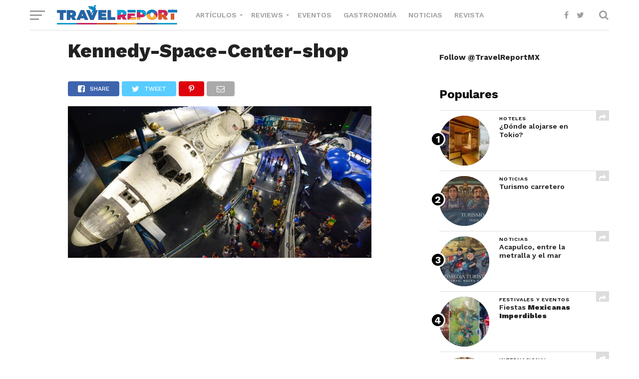

--- FILE ---
content_type: text/html; charset=utf-8
request_url: https://www.google.com/recaptcha/api2/aframe
body_size: 267
content:
<!DOCTYPE HTML><html><head><meta http-equiv="content-type" content="text/html; charset=UTF-8"></head><body><script nonce="JQ7x4DTSxcPwyvAkkKPenw">/** Anti-fraud and anti-abuse applications only. See google.com/recaptcha */ try{var clients={'sodar':'https://pagead2.googlesyndication.com/pagead/sodar?'};window.addEventListener("message",function(a){try{if(a.source===window.parent){var b=JSON.parse(a.data);var c=clients[b['id']];if(c){var d=document.createElement('img');d.src=c+b['params']+'&rc='+(localStorage.getItem("rc::a")?sessionStorage.getItem("rc::b"):"");window.document.body.appendChild(d);sessionStorage.setItem("rc::e",parseInt(sessionStorage.getItem("rc::e")||0)+1);localStorage.setItem("rc::h",'1768579079047');}}}catch(b){}});window.parent.postMessage("_grecaptcha_ready", "*");}catch(b){}</script></body></html>

--- FILE ---
content_type: application/javascript
request_url: https://www.travelreport.mx/wp-content/themes/click-mag/js/scripts.js?ver=6.1.1
body_size: 24171
content:
jQuery(document).ready(function($) {
"use strict";

  	// Fly-Out Navigation
	$(".mvp-fly-but-click").on('click', function(){
		$("#mvp-fly-wrap").toggleClass("mvp-fly-menu");
  		$(".mvp-fly-but-wrap").toggleClass("mvp-fly-open");
  		$(".mvp-fly-fade").toggleClass("mvp-fly-fade-trans");
	});

	// Back to Top Button
  var duration = 500;
  $('.back-to-top').on('click', function(event) {
      event.preventDefault();
      $('html, body').animate({scrollTop: 0}, duration);
      return false;
  });

 	// Search Toggle
 	$(".mvp-search-click").on('click', function(){
 	  $("#mvp-search-wrap").toggleClass("mvp-search-toggle");
  	});

   	// Comments Toggle
   	$(".mvp-com-click").on('click', function(){
	  $("#comments").show();
  	  $("#disqus_thread").show();
  	  $("#mvp-comments-button").hide();
  	});

   	// Continue Reading Toggle
   	$(".mvp-ad-rel-click").on('click', function(){
       console.log("clic");
	    $("#mvp-content-main").css('max-height','none');
  	  $('#mvp-ad-rel-wrap').css('margin-top','20px');
  	  $("#mvp-ad-rel-top").hide();
  	});

	// Columns Toggle
	$('#mvp-home-body').each(function() {
		$(this).find(".mvp-tab-col-cont").hide(); //Hide all content
		$(this).find("ul.mvp-col-tabs li.mvp-feat-col-tab").addClass("active").show(); //Activate first tab
		$(this).find(".mvp-tab-col-cont:first").show(); //Show first tab content
	});

	$("ul.mvp-col-tabs li").on('click', function(e) {
		$(this).parents('#mvp-home-body').find("ul.mvp-col-tabs li").removeClass("active"); //Remove any "active" class
		$(this).addClass("active"); //Add "active" class to selected tab
		$(this).parents('#mvp-home-body').find(".mvp-tab-col-cont").hide(); //Hide all tab content

		var activeTab = $(this).find("a").attr("href"); //Find the href attribute value to identify the active tab + content
		$(this).parents('#mvp-home-body').find(activeTab).fadeIn(); //Fade in the active ID content

		e.preventDefault();
	});

	$("ul.mvp-col-tabs li a").on('click', function(e) {
		e.preventDefault();
	});

});

	// Nicescroll

(function(jQuery){

  // globals
  var domfocus = false;
  var mousefocus = false;
  var zoomactive = false;
  var tabindexcounter = 5000;
  var ascrailcounter = 2000;
  var globalmaxzindex = 0;

  var $ = jQuery;  // sandbox

  // http://stackoverflow.com/questions/2161159/get-script-path
  function getScriptPath() {
    var scripts=document.getElementsByTagName('script');
    var path=scripts[scripts.length-1].src.split('?')[0];
    return (path.split('/').length>0) ? path.split('/').slice(0,-1).join('/')+'/' : '';
  }
  var scriptpath = getScriptPath();

  var vendors = ['ms','moz','webkit','o'];

  var setAnimationFrame = window.requestAnimationFrame||false;
  var clearAnimationFrame = window.cancelAnimationFrame||false;

  if (!setAnimationFrame) {
    for(var vx in vendors) {
      var v = vendors[vx];
      if (!setAnimationFrame) setAnimationFrame = window[v+'RequestAnimationFrame'];
      if (!clearAnimationFrame) clearAnimationFrame = window[v+'CancelAnimationFrame']||window[v+'CancelRequestAnimationFrame'];
    }
  }

  var clsMutationObserver = window.MutationObserver || window.WebKitMutationObserver || false;

  var _globaloptions = {
      zindex:"auto",
      cursoropacitymin:0,
      cursoropacitymax:1,
      cursorcolor:"#424242",
      cursorwidth:"5px",
      cursorborder:"1px solid #fff",
      cursorborderradius:"5px",
      scrollspeed:60,
      mousescrollstep:8*3,
      touchbehavior:false,
      hwacceleration:true,
      usetransition:true,
      boxzoom:false,
      dblclickzoom:true,
      gesturezoom:true,
      grabcursorenabled:true,
      autohidemode:true,
      background:"",
      iframeautoresize:true,
      cursorminheight:32,
      preservenativescrolling:true,
      railoffset:false,
      bouncescroll:true,
      spacebarenabled:true,
      railpadding:{top:0,right:0,left:0,bottom:0},
      disableoutline:true,
      horizrailenabled:true,
      railalign:"right",
      railvalign:"bottom",
      enabletranslate3d:true,
      enablemousewheel:true,
      enablekeyboard:true,
      smoothscroll:true,
      sensitiverail:true,
      enablemouselockapi:true,
//      cursormaxheight:false,
      cursorfixedheight:false,
      directionlockdeadzone:6,
      hidecursordelay:400,
      nativeparentscrolling:true,
      enablescrollonselection:true,
      overflowx:true,
      overflowy:true,
      cursordragspeed:0.3,
      rtlmode:false,
      cursordragontouch:false,
      oneaxismousemode:"auto"
  }

  var browserdetected = false;

  var getBrowserDetection = function() {

    if (browserdetected) return browserdetected;

    var domtest = document.createElement('DIV');

    var d = {};

		d.haspointerlock = "pointerLockElement" in document || "mozPointerLockElement" in document || "webkitPointerLockElement" in document;

    d.isopera = ("opera" in window);
    d.isopera12 = (d.isopera&&("getUserMedia" in navigator));
    d.isoperamini = (Object.prototype.toString.call(window.operamini) === "[object OperaMini]");

    d.isie = (("all" in document) && ("attachEvent" in domtest) && !d.isopera);
    d.isieold = (d.isie && !("msInterpolationMode" in domtest.style));  // IE6 and older
    d.isie7 = d.isie&&!d.isieold&&(!("documentMode" in document)||(document.documentMode==7));
    d.isie8 = d.isie&&("documentMode" in document)&&(document.documentMode==8);
    d.isie9 = d.isie&&("performance" in window)&&(document.documentMode>=9);
    d.isie10 = d.isie&&("performance" in window)&&(document.documentMode>=10);

    d.isie9mobile = /iemobile.9/i.test(navigator.userAgent);  //wp 7.1 mango
    if (d.isie9mobile) d.isie9 = false;
    d.isie7mobile = (!d.isie9mobile&&d.isie7) && /iemobile/i.test(navigator.userAgent);  //wp 7.0

    d.ismozilla = ("MozAppearance" in domtest.style);

    d.iswebkit = ("WebkitAppearance" in domtest.style);

    d.ischrome = ("chrome" in window);
		d.ischrome22 = (d.ischrome&&d.haspointerlock);
    d.ischrome26 = (d.ischrome&&("transition" in domtest.style));  // issue with transform detection (maintain prefix)

    d.cantouch = ("ontouchstart" in document.documentElement)||("ontouchstart" in window);  // detection for Chrome Touch Emulation
    d.hasmstouch = (window.navigator.msPointerEnabled||false);  // IE10+ pointer events

    d.ismac = /^mac$/i.test(navigator.platform);

    d.isios = (d.cantouch && /iphone|ipad|ipod/i.test(navigator.platform));
    d.isios4 = ((d.isios)&&!("seal" in Object));

    d.isandroid = (/android/i.test(navigator.userAgent));

    d.trstyle = false;
    d.hastransform = false;
    d.hastranslate3d = false;
    d.transitionstyle = false;
    d.hastransition = false;
    d.transitionend = false;

    var check = ['transform','msTransform','webkitTransform','MozTransform','OTransform'];
    for(var a=0;a<check.length;a++){
      if (typeof domtest.style[check[a]] != "undefined") {
        d.trstyle = check[a];
        break;
      }
    }
    d.hastransform = (d.trstyle != false);
    if (d.hastransform) {
      domtest.style[d.trstyle] = "translate3d(1px,2px,3px)";
      d.hastranslate3d = /translate3d/.test(domtest.style[d.trstyle]);
    }

    d.transitionstyle = false;
    d.prefixstyle = '';
    d.transitionend = false;
    var check = ['transition','webkitTransition','MozTransition','OTransition','OTransition','msTransition','KhtmlTransition'];
    var prefix = ['','-webkit-','-moz-','-o-','-o','-ms-','-khtml-'];
    var evs = ['transitionend','webkitTransitionEnd','transitionend','otransitionend','oTransitionEnd','msTransitionEnd','KhtmlTransitionEnd'];
    for(var a=0;a<check.length;a++) {
      if (check[a] in domtest.style) {
        d.transitionstyle = check[a];
        d.prefixstyle = prefix[a];
        d.transitionend = evs[a];
        break;
      }
    }
    if (d.ischrome26) {  // use always prefix
      d.prefixstyle = prefix[1];
    }

    d.hastransition = (d.transitionstyle);

    function detectCursorGrab() {
      var lst = ['-moz-grab','-webkit-grab','grab'];
      if ((d.ischrome&&!d.ischrome22)||d.isie) lst=[];  // force setting for IE returns false positive and chrome cursor bug
      for(var a=0;a<lst.length;a++) {
        var p = lst[a];
        domtest.style['cursor']=p;
        if (domtest.style['cursor']==p) return p;
      }
      return 'url(http://www.google.com/intl/en_ALL/mapfiles/openhand.cur),n-resize';  // thank you google for custom cursor!
    }
    d.cursorgrabvalue = detectCursorGrab();

    d.hasmousecapture = ("setCapture" in domtest);

    d.hasMutationObserver = (clsMutationObserver !== false);

    domtest = null;  //memory released

    browserdetected = d;

    return d;
  }

  var NiceScrollClass = function(myopt,me) {

    var self = this;

    this.version = '3.5.0 BETA5';
    this.name = 'nicescroll';

    this.me = me;

    this.opt = {
      doc:$("body"),
      win:false
    };

    $.extend(this.opt,_globaloptions);

// Options for internal use
    this.opt.snapbackspeed = 80;

    if (myopt||false) {
      for(var a in self.opt) {
        if (typeof myopt[a] != "undefined") self.opt[a] = myopt[a];
      }
    }

    this.doc = self.opt.doc;
    this.iddoc = (this.doc&&this.doc[0])?this.doc[0].id||'':'';
    this.ispage = /BODY|HTML/.test((self.opt.win)?self.opt.win[0].nodeName:this.doc[0].nodeName);
    this.haswrapper = (self.opt.win!==false);
    this.win = self.opt.win||(this.ispage?$(window):this.doc);
    this.docscroll = (this.ispage&&!this.haswrapper)?$(window):this.win;
    this.body = $("body");
    this.viewport = false;

    this.isfixed = false;

    this.iframe = false;
    this.isiframe = ((this.doc[0].nodeName == 'IFRAME') && (this.win[0].nodeName == 'IFRAME'));

    this.istextarea = (this.win[0].nodeName == 'TEXTAREA');

    this.forcescreen = false; //force to use screen position on events

    this.canshowonmouseevent = (self.opt.autohidemode!="scroll");

// Events jump table
    this.onmousedown = false;
    this.onmouseup = false;
    this.onmousemove = false;
    this.onmousewheel = false;
    this.onkeypress = false;
    this.ongesturezoom = false;
    this.onclick = false;

// Nicescroll custom events
    this.onscrollstart = false;
    this.onscrollend = false;
    this.onscrollcancel = false;

    this.onzoomin = false;
    this.onzoomout = false;

// Let's start!
    this.view = false;
    this.page = false;

    this.scroll = {x:0,y:0};
    this.scrollratio = {x:0,y:0};
    this.cursorheight = 20;
    this.scrollvaluemax = 0;

    this.checkrtlmode = false;

    this.scrollrunning = false;

    this.scrollmom = false;

    this.observer = false;
    this.observerremover = false;  // observer on parent for remove detection

    do {
      this.id = "ascrail"+(ascrailcounter++);
    } while (document.getElementById(this.id));

    this.rail = false;
    this.cursor = false;
    this.cursorfreezed = false;
    this.selectiondrag = false;

    this.zoom = false;
    this.zoomactive = false;

    this.hasfocus = false;
    this.hasmousefocus = false;

    this.visibility = true;
    this.locked = false;
    this.hidden = false; // rails always hidden
    this.cursoractive = true; // user can interact with cursors

    this.overflowx = self.opt.overflowx;
    this.overflowy = self.opt.overflowy;

    this.nativescrollingarea = false;
    this.checkarea = 0;

    this.events = [];  // event list for unbind

    this.saved = {};

    this.delaylist = {};
    this.synclist = {};

    this.lastdeltax = 0;
    this.lastdeltay = 0;

    this.detected = getBrowserDetection();

    var cap = $.extend({},this.detected);

    this.canhwscroll = (cap.hastransform&&self.opt.hwacceleration);
    this.ishwscroll = (this.canhwscroll&&self.haswrapper);

    this.istouchcapable = false;  // desktop devices with touch screen support

//## Check Chrome desktop with touch support
    if (cap.cantouch&&cap.ischrome&&!cap.isios&&!cap.isandroid) {
      this.istouchcapable = true;
      cap.cantouch = false;  // parse normal desktop events
    }

//## Firefox 18 nightly build (desktop) false positive (or desktop with touch support)
    if (cap.cantouch&&cap.ismozilla&&!cap.isios&&!cap.isandroid) {
      this.istouchcapable = true;
      cap.cantouch = false;  // parse normal desktop events
    }

//## disable MouseLock API on user request

    if (!self.opt.enablemouselockapi) {
      cap.hasmousecapture = false;
      cap.haspointerlock = false;
    }

    this.delayed = function(name,fn,tm,lazy) {
      var dd = self.delaylist[name];
      var nw = (new Date()).getTime();
      if (!lazy&&dd&&dd.tt) return false;
      if (dd&&dd.tt) clearTimeout(dd.tt);
      if (dd&&dd.last+tm>nw&&!dd.tt) {
        self.delaylist[name] = {
          last:nw+tm,
          tt:setTimeout(function(){self.delaylist[name].tt=0;fn.call();},tm)
        }
      }
      else if (!dd||!dd.tt) {
        self.delaylist[name] = {
          last:nw,
          tt:0
        }
        setTimeout(function(){fn.call();},0);
      }
    };

    this.debounced = function(name,fn,tm) {
      var dd = self.delaylist[name];
      var nw = (new Date()).getTime();
      self.delaylist[name] = fn;
      if (!dd) {
        setTimeout(function(){var fn=self.delaylist[name];self.delaylist[name]=false;fn.call();},tm);
      }
    }

    this.synched = function(name,fn) {

      function requestSync() {
        if (self.onsync) return;
        setAnimationFrame(function(){
          self.onsync = false;
          for(name in self.synclist){
            var fn = self.synclist[name];
            if (fn) fn.call(self);
            self.synclist[name] = false;
          }
        });
        self.onsync = true;
      };

      self.synclist[name] = fn;
      requestSync();
      return name;
    };

    this.unsynched = function(name) {
      if (self.synclist[name]) self.synclist[name] = false;
    }

    this.css = function(el,pars) {  // save & set
      for(var n in pars) {
        self.saved.css.push([el,n,el.css(n)]);
        el.css(n,pars[n]);
      }
    };

    this.scrollTop = function(val) {
      return (typeof val == "undefined") ? self.getScrollTop() : self.setScrollTop(val);
    };

    this.scrollLeft = function(val) {
      return (typeof val == "undefined") ? self.getScrollLeft() : self.setScrollLeft(val);
    };

// derived by by Dan Pupius www.pupius.net
    BezierClass = function(st,ed,spd,p1,p2,p3,p4) {
      this.st = st;
      this.ed = ed;
      this.spd = spd;

      this.p1 = p1||0;
      this.p2 = p2||1;
      this.p3 = p3||0;
      this.p4 = p4||1;

      this.ts = (new Date()).getTime();
      this.df = this.ed-this.st;
    };
    BezierClass.prototype = {
      B2:function(t){ return 3*t*t*(1-t) },
      B3:function(t){ return 3*t*(1-t)*(1-t) },
      B4:function(t){ return (1-t)*(1-t)*(1-t) },
      getNow:function(){
        var nw = (new Date()).getTime();
        var pc = 1-((nw-this.ts)/this.spd);
        var bz = this.B2(pc) + this.B3(pc) + this.B4(pc);
        return (pc<0) ? this.ed : this.st+Math.round(this.df*bz);
      },
      update:function(ed,spd){
        this.st = this.getNow();
        this.ed = ed;
        this.spd = spd;
        this.ts = (new Date()).getTime();
        this.df = this.ed-this.st;
        return this;
      }
    };

    if (this.ishwscroll) {
    // hw accelerated scroll
      this.doc.translate = {x:0,y:0,tx:"0px",ty:"0px"};

      //this one can help to enable hw accel on ios6 http://indiegamr.com/ios6-html-hardware-acceleration-changes-and-how-to-fix-them/
      if (cap.hastranslate3d&&cap.isios) this.doc.css("-webkit-backface-visibility","hidden");  // prevent flickering http://stackoverflow.com/questions/3461441/

      //derived from http://stackoverflow.com/questions/11236090/
      function getMatrixValues() {
        var tr = self.doc.css(cap.trstyle);
        if (tr&&(tr.substr(0,6)=="matrix")) {
          return tr.replace(/^.*\((.*)\)$/g, "$1").replace(/px/g,'').split(/, +/);
        }
        return false;
      }

      this.getScrollTop = function(last) {
        if (!last) {
          var mtx = getMatrixValues();
          if (mtx) return (mtx.length==16) ? -mtx[13] : -mtx[5];  //matrix3d 16 on IE10
          if (self.timerscroll&&self.timerscroll.bz) return self.timerscroll.bz.getNow();
        }
        return self.doc.translate.y;
      };

      this.getScrollLeft = function(last) {
        if (!last) {
          var mtx = getMatrixValues();
          if (mtx) return (mtx.length==16) ? -mtx[12] : -mtx[4];  //matrix3d 16 on IE10
          if (self.timerscroll&&self.timerscroll.bh) return self.timerscroll.bh.getNow();
        }
        return self.doc.translate.x;
      };

      if (document.createEvent) {
        this.notifyScrollEvent = function(el) {
          var e = document.createEvent("UIEvents");
          e.initUIEvent("scroll", false, true, window, 1);
          el.dispatchEvent(e);
        };
      }
      else if (document.fireEvent) {
        this.notifyScrollEvent = function(el) {
          var e = document.createEventObject();
          el.fireEvent("onscroll");
          e.cancelBubble = true;
        };
      }
      else {
        this.notifyScrollEvent = function(el,add) {}; //NOPE
      }

      if (cap.hastranslate3d&&self.opt.enabletranslate3d) {
        this.setScrollTop = function(val,silent) {
          self.doc.translate.y = val;
          self.doc.translate.ty = (val*-1)+"px";
          self.doc.css(cap.trstyle,"translate3d("+self.doc.translate.tx+","+self.doc.translate.ty+",0px)");
          if (!silent) self.notifyScrollEvent(self.win[0]);
        };
        this.setScrollLeft = function(val,silent) {
          self.doc.translate.x = val;
          self.doc.translate.tx = (val*-1)+"px";
          self.doc.css(cap.trstyle,"translate3d("+self.doc.translate.tx+","+self.doc.translate.ty+",0px)");
          if (!silent) self.notifyScrollEvent(self.win[0]);
        };
      } else {
        this.setScrollTop = function(val,silent) {
          self.doc.translate.y = val;
          self.doc.translate.ty = (val*-1)+"px";
          self.doc.css(cap.trstyle,"translate("+self.doc.translate.tx+","+self.doc.translate.ty+")");
          if (!silent) self.notifyScrollEvent(self.win[0]);
        };
        this.setScrollLeft = function(val,silent) {
          self.doc.translate.x = val;
          self.doc.translate.tx = (val*-1)+"px";
          self.doc.css(cap.trstyle,"translate("+self.doc.translate.tx+","+self.doc.translate.ty+")");
          if (!silent) self.notifyScrollEvent(self.win[0]);
        };
      }
    } else {
    // native scroll
      this.getScrollTop = function() {
        return self.docscroll.scrollTop();
      };
      this.setScrollTop = function(val) {
        return self.docscroll.scrollTop(val);
      };
      this.getScrollLeft = function() {
        return self.docscroll.scrollLeft();
      };
      this.setScrollLeft = function(val) {
        return self.docscroll.scrollLeft(val);
      };
    }

    this.getTarget = function(e) {
      if (!e) return false;
      if (e.target) return e.target;
      if (e.srcElement) return e.srcElement;
      return false;
    };

    this.hasParent = function(e,id) {
      if (!e) return false;
      var el = e.target||e.srcElement||e||false;
      while (el && el.id != id) {
        el = el.parentNode||false;
      }
      return (el!==false);
    };

    function getZIndex() {
      var dom = self.win;
      if ("zIndex" in dom) return dom.zIndex();  // use jQuery UI method when available
      while (dom.length>0) {
        if (dom[0].nodeType==9) return false;
        var zi = dom.css('zIndex');
        if (!isNaN(zi)&&zi!=0) return parseInt(zi);
        dom = dom.parent();
      }
      return false;
    };

//inspired by http://forum.jquery.com/topic/width-includes-border-width-when-set-to-thin-medium-thick-in-ie
    var _convertBorderWidth = {"thin":1,"medium":3,"thick":5};
    function getWidthToPixel(dom,prop,chkheight) {
      var wd = dom.css(prop);
      var px = parseFloat(wd);
      if (isNaN(px)) {
        px = _convertBorderWidth[wd]||0;
        var brd = (px==3) ? ((chkheight)?(self.win.outerHeight() - self.win.innerHeight()):(self.win.outerWidth() - self.win.innerWidth())) : 1; //DON'T TRUST CSS
        if (self.isie8&&px) px+=1;
        return (brd) ? px : 0;
      }
      return px;
    };

    this.getOffset = function() {
      if (self.isfixed) return {top:parseFloat(self.win.css('top')),left:parseFloat(self.win.css('left'))};
      if (!self.viewport) return self.win.offset();
      var ww = self.win.offset();
      var vp = self.viewport.offset();
      return {top:ww.top-vp.top+self.viewport.scrollTop(),left:ww.left-vp.left+self.viewport.scrollLeft()};
    };

    this.updateScrollBar = function(len) {
      if (self.ishwscroll) {
        self.rail.css({height:self.win.innerHeight()});
        if (self.railh) self.railh.css({width:self.win.innerWidth()});
      } else {
        var wpos = self.getOffset();
        var pos = {top:wpos.top,left:wpos.left};
        pos.top+= getWidthToPixel(self.win,'border-top-width',true);
        var brd = (self.win.outerWidth() - self.win.innerWidth())/2;
        pos.left+= (self.rail.align) ? self.win.outerWidth() - getWidthToPixel(self.win,'border-right-width') - self.rail.width : getWidthToPixel(self.win,'border-left-width');

        var off = self.opt.railoffset;
        if (off) {
          if (off.top) pos.top+=off.top;
          if (self.rail.align&&off.left) pos.left+=off.left;
        }

				if (!self.locked) self.rail.css({top:pos.top,left:pos.left,height:(len)?len.h:self.win.innerHeight()});

				if (self.zoom) {
				  self.zoom.css({top:pos.top+1,left:(self.rail.align==1) ? pos.left-20 : pos.left+self.rail.width+4});
			  }

				if (self.railh&&!self.locked) {
					var pos = {top:wpos.top,left:wpos.left};
					var y = (self.railh.align) ? pos.top + getWidthToPixel(self.win,'border-top-width',true) + self.win.innerHeight() - self.railh.height : pos.top + getWidthToPixel(self.win,'border-top-width',true);
					var x = pos.left + getWidthToPixel(self.win,'border-left-width');
					self.railh.css({top:y,left:x,width:self.railh.width});
				}


      }
    };

    this.doRailClick = function(e,dbl,hr) {

      var fn,pg,cur,pos;

//      if (self.rail.drag&&self.rail.drag.pt!=1) return;
      if (self.locked) return;
//      if (self.rail.drag) return;

//      self.cancelScroll();

      self.cancelEvent(e);

      if (dbl) {
        fn = (hr) ? self.doScrollLeft : self.doScrollTop;
        cur = (hr) ? ((e.pageX - self.railh.offset().left - (self.cursorwidth/2)) * self.scrollratio.x) : ((e.pageY - self.rail.offset().top - (self.cursorheight/2)) * self.scrollratio.y);
        fn(cur);
      } else {
//        console.log(e.pageY);
        fn = (hr) ? self.doScrollLeftBy : self.doScrollBy;
        cur = (hr) ? self.scroll.x : self.scroll.y;
        pos = (hr) ? e.pageX - self.railh.offset().left : e.pageY - self.rail.offset().top;
        pg = (hr) ? self.view.w : self.view.h;
        (cur>=pos) ? fn(pg) : fn(-pg);
      }

    }

    self.hasanimationframe = (setAnimationFrame);
    self.hascancelanimationframe = (clearAnimationFrame);

    if (!self.hasanimationframe) {
      setAnimationFrame=function(fn){return setTimeout(fn,15-Math.floor((+new Date)/1000)%16)}; // 1000/60)};
      clearAnimationFrame=clearInterval;
    }
    else if (!self.hascancelanimationframe) clearAnimationFrame=function(){self.cancelAnimationFrame=true};

    this.init = function() {

      self.saved.css = [];

      if (cap.isie7mobile) return true; // SORRY, DO NOT WORK!
      if (cap.isoperamini) return true; // SORRY, DO NOT WORK!

      if (cap.hasmstouch) self.css((self.ispage)?$("html"):self.win,{'-ms-touch-action':'none'});

      self.zindex = "auto";
      if (!self.ispage&&self.opt.zindex=="auto") {
        self.zindex = getZIndex()||"auto";
      } else {
        self.zindex = self.opt.zindex;
      }

      if (!self.ispage&&self.zindex!="auto") {
        if (self.zindex>globalmaxzindex) globalmaxzindex=self.zindex;
      }

      if (self.isie&&self.zindex==0&&self.opt.zindex=="auto") {  // fix IE auto == 0
        self.zindex="auto";
      }

/*
      self.ispage = true;
      self.haswrapper = true;
//      self.win = $(window);
      self.docscroll = $("body");
//      self.doc = $("body");
*/

      if (!self.ispage || (!cap.cantouch && !cap.isieold && !cap.isie9mobile)) {

        var cont = self.docscroll;
        if (self.ispage) cont = (self.haswrapper)?self.win:self.doc;

        if (!cap.isie9mobile) self.css(cont,{'overflow-y':'hidden'});

        if (self.ispage&&cap.isie7) {
          if (self.doc[0].nodeName=='BODY') self.css($("html"),{'overflow-y':'hidden'});  //IE7 double scrollbar issue
          else if (self.doc[0].nodeName=='HTML') self.css($("body"),{'overflow-y':'hidden'});  //IE7 double scrollbar issue
        }

        if (cap.isios&&!self.ispage&&!self.haswrapper) self.css($("body"),{"-webkit-overflow-scrolling":"touch"});  //force hw acceleration

        var cursor = $(document.createElement('div'));
        cursor.css({
          position:"relative",top:0,"float":"right",width:self.opt.cursorwidth,height:"0px",
          'background-color':self.opt.cursorcolor,
          border:self.opt.cursorborder,
          'background-clip':'padding-box',
          '-webkit-border-radius':self.opt.cursorborderradius,
          '-moz-border-radius':self.opt.cursorborderradius,
          'border-radius':self.opt.cursorborderradius
        });

        cursor.hborder = parseFloat(cursor.outerHeight() - cursor.innerHeight());
        self.cursor = cursor;

        var rail = $(document.createElement('div'));
        rail.attr('id',self.id);
        rail.addClass('nicescroll-rails');

        var v,a,kp = ["left","right"];  //"top","bottom"
        for(var n in kp) {
          a=kp[n];
          v = self.opt.railpadding[a];
          (v) ? rail.css("padding-"+a,v+"px") : self.opt.railpadding[a] = 0;
        }

        rail.append(cursor);

        rail.width = Math.max(parseFloat(self.opt.cursorwidth),cursor.outerWidth()) + self.opt.railpadding['left'] + self.opt.railpadding['right'];
        rail.css({width:rail.width+"px",'zIndex':self.zindex,"background":self.opt.background,cursor:"default"});

        rail.visibility = true;
        rail.scrollable = true;

        rail.align = (self.opt.railalign=="left") ? 0 : 1;

        self.rail = rail;

        self.rail.drag = false;

        var zoom = false;
        if (self.opt.boxzoom&&!self.ispage&&!cap.isieold) {
          zoom = document.createElement('div');
          self.bind(zoom,"click",self.doZoom);
          self.zoom = $(zoom);
          self.zoom.css({"cursor":"pointer",'z-index':self.zindex,'backgroundImage':'url('+scriptpath+'zoomico.png)','height':18,'width':18,'backgroundPosition':'0px 0px'});
          if (self.opt.dblclickzoom) self.bind(self.win,"dblclick",self.doZoom);
          if (cap.cantouch&&self.opt.gesturezoom) {
            self.ongesturezoom = function(e) {
              if (e.scale>1.5) self.doZoomIn(e);
              if (e.scale<0.8) self.doZoomOut(e);
              return self.cancelEvent(e);
            };
            self.bind(self.win,"gestureend",self.ongesturezoom);
          }
        }

// init HORIZ

        self.railh = false;

        if (self.opt.horizrailenabled) {

          self.css(cont,{'overflow-x':'hidden'});

          var cursor = $(document.createElement('div'));
          cursor.css({
            position:"relative",top:0,height:self.opt.cursorwidth,width:"0px",
            'background-color':self.opt.cursorcolor,
            border:self.opt.cursorborder,
            'background-clip':'padding-box',
            '-webkit-border-radius':self.opt.cursorborderradius,
            '-moz-border-radius':self.opt.cursorborderradius,
            'border-radius':self.opt.cursorborderradius
          });

          cursor.wborder = parseFloat(cursor.outerWidth() - cursor.innerWidth());
          self.cursorh = cursor;

          var railh = $(document.createElement('div'));
          railh.attr('id',self.id+'-hr');
          railh.addClass('nicescroll-rails');
          railh.height = Math.max(parseFloat(self.opt.cursorwidth),cursor.outerHeight());
          railh.css({height:railh.height+"px",'zIndex':self.zindex,"background":self.opt.background});

          railh.append(cursor);

          railh.visibility = true;
          railh.scrollable = true;

          railh.align = (self.opt.railvalign=="top") ? 0 : 1;

          self.railh = railh;

          self.railh.drag = false;

        }

//

        if (self.ispage) {
          rail.css({position:"fixed",top:"0px",height:"100%"});
          (rail.align) ? rail.css({right:"0px"}) : rail.css({left:"0px"});
          self.body.append(rail);
          if (self.railh) {
            railh.css({position:"fixed",left:"0px",width:"100%"});
            (railh.align) ? railh.css({bottom:"0px"}) : railh.css({top:"0px"});
            self.body.append(railh);
          }
        } else {
          if (self.ishwscroll) {
            if (self.win.css('position')=='static') self.css(self.win,{'position':'relative'});
            var bd = (self.win[0].nodeName == 'HTML') ? self.body : self.win;
            if (self.zoom) {
              self.zoom.css({position:"absolute",top:1,right:0,"margin-right":rail.width+4});
              bd.append(self.zoom);
            }
            rail.css({position:"absolute",top:0});
            (rail.align) ? rail.css({right:0}) : rail.css({left:0});
            bd.append(rail);
            if (railh) {
              railh.css({position:"absolute",left:0,bottom:0});
              (railh.align) ? railh.css({bottom:0}) : railh.css({top:0});
              bd.append(railh);
            }
          } else {
            self.isfixed = (self.win.css("position")=="fixed");
            var rlpos = (self.isfixed) ? "fixed" : "absolute";

            if (!self.isfixed) self.viewport = self.getViewport(self.win[0]);
            if (self.viewport) {
              self.body = self.viewport;
              if ((/relative|absolute/.test(self.viewport.css("position")))==false) self.css(self.viewport,{"position":"relative"});
            }

            rail.css({position:rlpos});
            if (self.zoom) self.zoom.css({position:rlpos});
            self.updateScrollBar();
            self.body.append(rail);
            if (self.zoom) self.body.append(self.zoom);
            if (self.railh) {
              railh.css({position:rlpos});
              self.body.append(railh);
            }
          }

          if (cap.isios) self.css(self.win,{'-webkit-tap-highlight-color':'rgba(0,0,0,0)','-webkit-touch-callout':'none'});  // prevent grey layer on click

					if (cap.isie&&self.opt.disableoutline) self.win.attr("hideFocus","true");  // IE, prevent dotted rectangle on focused div
					if (cap.iswebkit&&self.opt.disableoutline) self.win.css({"outline":"none"});
//          if (cap.isopera&&self.opt.disableoutline) self.win.css({"outline":"0"});  // Opera to test [TODO]

        }

        if (self.opt.autohidemode===false) {
          self.autohidedom = false;
          self.rail.css({opacity:self.opt.cursoropacitymax});
          if (self.railh) self.railh.css({opacity:self.opt.cursoropacitymax});
        }
        else if (self.opt.autohidemode===true) {
          self.autohidedom = $().add(self.rail);
          if (cap.isie8) self.autohidedom=self.autohidedom.add(self.cursor);
          if (self.railh) self.autohidedom=self.autohidedom.add(self.railh);
          if (self.railh&&cap.isie8) self.autohidedom=self.autohidedom.add(self.cursorh);
        }
        else if (self.opt.autohidemode=="scroll") {
          self.autohidedom = $().add(self.rail);
          if (self.railh) self.autohidedom=self.autohidedom.add(self.railh);
        }
        else if (self.opt.autohidemode=="cursor") {
          self.autohidedom = $().add(self.cursor);
          if (self.railh) self.autohidedom=self.autohidedom.add(self.cursorh);
        }
        else if (self.opt.autohidemode=="hidden") {
          self.autohidedom = false;
          self.hide();
          self.locked = false;
        }

        if (cap.isie9mobile) {

          self.scrollmom = new ScrollMomentumClass2D(self);

          /*
          var trace = function(msg) {
            var db = $("#debug");
            if (isNaN(msg)&&(typeof msg != "string")) {
              var x = [];
              for(var a in msg) {
                x.push(a+":"+msg[a]);
              }
              msg ="{"+x.join(",")+"}";
            }
            if (db.children().length>0) {
              db.children().eq(0).before("<div>"+msg+"</div>");
            } else {
              db.append("<div>"+msg+"</div>");
            }
          }
          window.onerror = function(msg,url,ln) {
            trace("ERR: "+msg+" at "+ln);
          }
*/

          self.onmangotouch = function(e) {
            var py = self.getScrollTop();
            var px = self.getScrollLeft();

            if ((py == self.scrollmom.lastscrolly)&&(px == self.scrollmom.lastscrollx)) return true;
//            $("#debug").html('DRAG:'+py);

            var dfy = py-self.mangotouch.sy;
            var dfx = px-self.mangotouch.sx;
            var df = Math.round(Math.sqrt(Math.pow(dfx,2)+Math.pow(dfy,2)));
            if (df==0) return;

            var dry = (dfy<0)?-1:1;
            var drx = (dfx<0)?-1:1;

            var tm = +new Date();
            if (self.mangotouch.lazy) clearTimeout(self.mangotouch.lazy);

            if (((tm-self.mangotouch.tm)>80)||(self.mangotouch.dry!=dry)||(self.mangotouch.drx!=drx)) {
//              trace('RESET+'+(tm-self.mangotouch.tm));
              self.scrollmom.stop();
              self.scrollmom.reset(px,py);
              self.mangotouch.sy = py;
              self.mangotouch.ly = py;
              self.mangotouch.sx = px;
              self.mangotouch.lx = px;
              self.mangotouch.dry = dry;
              self.mangotouch.drx = drx;
              self.mangotouch.tm = tm;
            } else {

              self.scrollmom.stop();
              self.scrollmom.update(self.mangotouch.sx-dfx,self.mangotouch.sy-dfy);
              var gap = tm - self.mangotouch.tm;
              self.mangotouch.tm = tm;

//              trace('MOVE:'+df+" - "+gap);

              var ds = Math.max(Math.abs(self.mangotouch.ly-py),Math.abs(self.mangotouch.lx-px));
              self.mangotouch.ly = py;
              self.mangotouch.lx = px;

              if (ds>2) {
                self.mangotouch.lazy = setTimeout(function(){
//                  trace('END:'+ds+'+'+gap);
                  self.mangotouch.lazy = false;
                  self.mangotouch.dry = 0;
                  self.mangotouch.drx = 0;
                  self.mangotouch.tm = 0;
                  self.scrollmom.doMomentum(30);
                },100);
              }
            }
          }

          var top = self.getScrollTop();
          var lef = self.getScrollLeft();
          self.mangotouch = {sy:top,ly:top,dry:0,sx:lef,lx:lef,drx:0,lazy:false,tm:0};

          self.bind(self.docscroll,"scroll",self.onmangotouch);

        } else {

          if (cap.cantouch||self.istouchcapable||self.opt.touchbehavior||cap.hasmstouch) {

            self.scrollmom = new ScrollMomentumClass2D(self);

            self.ontouchstart = function(e) {
              if (e.pointerType&&e.pointerType!=2) return false;

              if (!self.locked) {

                if (cap.hasmstouch) {
                  var tg = (e.target) ? e.target : false;
                  while (tg) {
                    var nc = $(tg).getNiceScroll();
                    if ((nc.length>0)&&(nc[0].me == self.me)) break;
                    if (nc.length>0) return false;
                    if ((tg.nodeName=='DIV')&&(tg.id==self.id)) break;
                    tg = (tg.parentNode) ? tg.parentNode : false;
                  }
                }

                self.cancelScroll();

                var tg = self.getTarget(e);

                if (tg) {
                  var skp = (/INPUT/i.test(tg.nodeName))&&(/range/i.test(tg.type));
                  if (skp) return self.stopPropagation(e);
                }

                if (!("clientX" in e) && ("changedTouches" in e)) {
                  e.clientX = e.changedTouches[0].clientX;
                  e.clientY = e.changedTouches[0].clientY;
                }

                if (self.forcescreen) {
                  var le = e;
                  var e = {"original":(e.original)?e.original:e};
                  e.clientX = le.screenX;
                  e.clientY = le.screenY;
                }

                self.rail.drag = {x:e.clientX,y:e.clientY,sx:self.scroll.x,sy:self.scroll.y,st:self.getScrollTop(),sl:self.getScrollLeft(),pt:2,dl:false};

                if (self.ispage||!self.opt.directionlockdeadzone) {
                  self.rail.drag.dl = "f";
                } else {

                  var view = {
                    w:$(window).width(),
                    h:$(window).height()
                  };

                  var page = {
                    w:Math.max(document.body.scrollWidth,document.documentElement.scrollWidth),
                    h:Math.max(document.body.scrollHeight,document.documentElement.scrollHeight)
                  }

                  var maxh = Math.max(0,page.h - view.h);
                  var maxw = Math.max(0,page.w - view.w);

                  if (!self.rail.scrollable&&self.railh.scrollable) self.rail.drag.ck = (maxh>0) ? "v" : false;
                  else if (self.rail.scrollable&&!self.railh.scrollable) self.rail.drag.ck = (maxw>0) ? "h" : false;
                  else self.rail.drag.ck = false;
                  if (!self.rail.drag.ck) self.rail.drag.dl = "f";
                }

                if (self.opt.touchbehavior&&self.isiframe&&cap.isie) {
                  var wp = self.win.position();
                  self.rail.drag.x+=wp.left;
                  self.rail.drag.y+=wp.top;
                }

                self.hasmoving = false;
                self.lastmouseup = false;
                self.scrollmom.reset(e.clientX,e.clientY);
                if (!cap.cantouch&&!this.istouchcapable&&!cap.hasmstouch) {

                  var ip = (tg)?/INPUT|SELECT|TEXTAREA/i.test(tg.nodeName):false;
                  if (!ip) {
                    if (!self.ispage&&cap.hasmousecapture) tg.setCapture();
//                  return self.cancelEvent(e);
                    return (self.opt.touchbehavior) ? self.cancelEvent(e) : self.stopPropagation(e);
                  }
                  if (/SUBMIT|CANCEL|BUTTON/i.test($(tg).attr('type'))) {
                    pc = {"tg":tg,"click":false};
                    self.preventclick = pc;
                  }

                }
              }

            };

            self.ontouchend = function(e) {
              if (e.pointerType&&e.pointerType!=2) return false;
              if (self.rail.drag&&(self.rail.drag.pt==2)) {
                self.scrollmom.doMomentum();
                self.rail.drag = false;
                if (self.hasmoving) {
                  self.hasmoving = false;
                  self.lastmouseup = true;
                  self.hideCursor();
                  if (cap.hasmousecapture) document.releaseCapture();
                  if (!cap.cantouch) return self.cancelEvent(e);
                }
              }

            };

            var moveneedoffset = (self.opt.touchbehavior&&self.isiframe&&!cap.hasmousecapture);

            self.ontouchmove = function(e,byiframe) {

              if (e.pointerType&&e.pointerType!=2) return false;

              if (self.rail.drag&&(self.rail.drag.pt==2)) {
                if (cap.cantouch&&(typeof e.original == "undefined")) return true;  // prevent ios "ghost" events by clickable elements

                self.hasmoving = true;

                if (self.preventclick&&!self.preventclick.click) {
                  self.preventclick.click = self.preventclick.tg.onclick||false;
                  self.preventclick.tg.onclick = self.onpreventclick;
                }

                var ev = $.extend({"original":e},e);
                e = ev;

                if (("changedTouches" in e)) {
                  e.clientX = e.changedTouches[0].clientX;
                  e.clientY = e.changedTouches[0].clientY;
                }

                if (self.forcescreen) {
                  var le = e;
                  var e = {"original":(e.original)?e.original:e};
                  e.clientX = le.screenX;
                  e.clientY = le.screenY;
                }

                var ofx = ofy = 0;

                if (moveneedoffset&&!byiframe) {
                  var wp = self.win.position();
                  ofx=-wp.left;
                  ofy=-wp.top;
                }

                var fy = e.clientY + ofy;
                var my = (fy-self.rail.drag.y);
                var fx = e.clientX + ofx;
                var mx = (fx-self.rail.drag.x);

                var ny = self.rail.drag.st-my;

                if (self.ishwscroll&&self.opt.bouncescroll) {
                  if (ny<0) {
                    ny = Math.round(ny/2);
//                    fy = 0;
                  }
                  else if (ny>self.page.maxh) {
                    ny = self.page.maxh+Math.round((ny-self.page.maxh)/2);
//                    fy = 0;
                  }
                } else {
                  if (ny<0) {ny=0;fy=0}
                  if (ny>self.page.maxh) {ny=self.page.maxh;fy=0}
                }

                if (self.railh&&self.railh.scrollable) {
                  var nx = self.rail.drag.sl-mx;

                  if (self.ishwscroll&&self.opt.bouncescroll) {
                    if (nx<0) {
                      nx = Math.round(nx/2);
//                      fx = 0;
                    }
                    else if (nx>self.page.maxw) {
                      nx = self.page.maxw+Math.round((nx-self.page.maxw)/2);
//                      fx = 0;
                    }
                  } else {
                    if (nx<0) {nx=0;fx=0}
                    if (nx>self.page.maxw) {nx=self.page.maxw;fx=0}
                  }

                }

                var grabbed = false;
                if (self.rail.drag.dl) {
                  grabbed = true;
                  if (self.rail.drag.dl=="v") nx = self.rail.drag.sl;
                  else if (self.rail.drag.dl=="h") ny = self.rail.drag.st;
                } else {
                  var ay = Math.abs(my);
                  var ax = Math.abs(mx);
                  var dz = self.opt.directionlockdeadzone;
                  if (self.rail.drag.ck=="v") {
                    if (ay>dz&&(ax<=(ay*0.3))) {
                      self.rail.drag = false;
                      return true;
                    }
                    else if (ax>dz) {
                      self.rail.drag.dl="f";
                      $("body").scrollTop($("body").scrollTop());  // stop iOS native scrolling (when active javascript has blocked)
                    }
                  }
                  else if (self.rail.drag.ck=="h") {
                    if (ax>dz&&(ay<=(ax*0.3))) {
                      self.rail.drag = false;
                      return true;
                    }
                    else if (ay>dz) {
                      self.rail.drag.dl="f";
                      $("body").scrollLeft($("body").scrollLeft());  // stop iOS native scrolling (when active javascript has blocked)
                    }
                  }
                }

                self.synched("touchmove",function(){
                  if (self.rail.drag&&(self.rail.drag.pt==2)) {
                    if (self.prepareTransition) self.prepareTransition(0);
                    if (self.rail.scrollable) self.setScrollTop(ny);
                    self.scrollmom.update(fx,fy);
                    if (self.railh&&self.railh.scrollable) {
                      self.setScrollLeft(nx);
                      self.showCursor(ny,nx);
                    } else {
                      self.showCursor(ny);
                    }
                    if (cap.isie10) document.selection.clear();
                  }
                });

                if (cap.ischrome&&self.istouchcapable) grabbed=false;  //chrome touch emulation doesn't like!
                if (grabbed) return self.cancelEvent(e);
              }

            };

          }

          self.onmousedown = function(e,hronly) {
            if (self.rail.drag&&self.rail.drag.pt!=1) return;
            if (self.locked) return self.cancelEvent(e);
            self.cancelScroll();
            self.rail.drag = {x:e.clientX,y:e.clientY,sx:self.scroll.x,sy:self.scroll.y,pt:1,hr:(!!hronly)};
            var tg = self.getTarget(e);
            if (!self.ispage&&cap.hasmousecapture) tg.setCapture();
            if (self.isiframe&&!cap.hasmousecapture) {
              self.saved["csspointerevents"] = self.doc.css("pointer-events");
              self.css(self.doc,{"pointer-events":"none"});
            }
            return self.cancelEvent(e);
          };

          self.onmouseup = function(e) {
            if (self.rail.drag) {
              if (cap.hasmousecapture) document.releaseCapture();
              if (self.isiframe&&!cap.hasmousecapture) self.doc.css("pointer-events",self.saved["csspointerevents"]);
              if(self.rail.drag.pt!=1)return;
              self.rail.drag = false;
              //if (!self.rail.active) self.hideCursor();
              return self.cancelEvent(e);
            }
          };

          self.onmousemove = function(e) {
            if (self.rail.drag) {
              if(self.rail.drag.pt!=1)return;

              if (cap.ischrome&&e.which==0) return self.onmouseup(e);

              self.cursorfreezed = true;

              if (self.rail.drag.hr) {
                self.scroll.x = self.rail.drag.sx + (e.clientX-self.rail.drag.x);
                if (self.scroll.x<0) self.scroll.x=0;
                var mw = self.scrollvaluemaxw;
                if (self.scroll.x>mw) self.scroll.x=mw;
              } else {
                self.scroll.y = self.rail.drag.sy + (e.clientY-self.rail.drag.y);
                if (self.scroll.y<0) self.scroll.y=0;
                var my = self.scrollvaluemax;
                if (self.scroll.y>my) self.scroll.y=my;
              }

              self.synched('mousemove',function(){
                if (self.rail.drag&&(self.rail.drag.pt==1)) {
                  self.showCursor();
                  if (self.rail.drag.hr) self.doScrollLeft(Math.round(self.scroll.x*self.scrollratio.x),self.opt.cursordragspeed);
                  else self.doScrollTop(Math.round(self.scroll.y*self.scrollratio.y),self.opt.cursordragspeed);
                }
              });

              return self.cancelEvent(e);
            }
/*
            else {
              self.checkarea = true;
            }
*/
          };

          if (cap.cantouch||self.opt.touchbehavior) {

            self.onpreventclick = function(e) {
              if (self.preventclick) {
                self.preventclick.tg.onclick = self.preventclick.click;
                self.preventclick = false;
                return self.cancelEvent(e);
              }
            }

//            self.onmousedown = self.ontouchstart;
//            self.onmouseup = self.ontouchend;
//            self.onmousemove = self.ontouchmove;

            self.bind(self.win,"mousedown",self.ontouchstart);  // control content dragging

            self.onclick = (cap.isios) ? false : function(e) {
              if (self.lastmouseup) {
                self.lastmouseup = false;
                return self.cancelEvent(e);
              } else {
                return true;
              }
            };

            if (self.opt.grabcursorenabled&&cap.cursorgrabvalue) {
              self.css((self.ispage)?self.doc:self.win,{'cursor':cap.cursorgrabvalue});
              self.css(self.rail,{'cursor':cap.cursorgrabvalue});
            }

          } else {

            function checkSelectionScroll(e) {
              if (!self.selectiondrag) return;

              if (e) {
                var ww = self.win.outerHeight();
                var df = (e.pageY - self.selectiondrag.top);
                if (df>0&&df<ww) df=0;
                if (df>=ww) df-=ww;
                self.selectiondrag.df = df;
              }
              if (self.selectiondrag.df==0) return;

              var rt = -Math.floor(self.selectiondrag.df/6)*2;
//              self.doScrollTop(self.getScrollTop(true)+rt);
              self.doScrollBy(rt);

              self.debounced("doselectionscroll",function(){checkSelectionScroll()},50);
            }

            if ("getSelection" in document) {  // A grade - Major browsers
              self.hasTextSelected = function() {
                return (document.getSelection().rangeCount>0);
              }
            }
            else if ("selection" in document) {  //IE9-
              self.hasTextSelected = function() {
                return (document.selection.type != "None");
              }
            }
            else {
              self.hasTextSelected = function() {  // no support
                return false;
              }
            }

            self.onselectionstart = function(e) {
              if (self.ispage) return;
              self.selectiondrag = self.win.offset();
            }
            self.onselectionend = function(e) {
              self.selectiondrag = false;
            }
            self.onselectiondrag = function(e) {
              if (!self.selectiondrag) return;
              if (self.hasTextSelected()) self.debounced("selectionscroll",function(){checkSelectionScroll(e)},250);
            }


          }

          if (cap.hasmstouch) {
            self.css(self.rail,{'-ms-touch-action':'none'});
            self.css(self.cursor,{'-ms-touch-action':'none'});

            self.bind(self.win,"MSPointerDown",self.ontouchstart);
            self.bind(document,"MSPointerUp",self.ontouchend);
            self.bind(document,"MSPointerMove",self.ontouchmove);
            self.bind(self.cursor,"MSGestureHold",function(e){e.preventDefault()});
            self.bind(self.cursor,"contextmenu",function(e){e.preventDefault()});
          }

          if (this.istouchcapable) {  //desktop with screen touch enabled
            self.bind(self.win,"touchstart",self.ontouchstart);
            self.bind(document,"touchend",self.ontouchend);
            self.bind(document,"touchcancel",self.ontouchend);
            self.bind(document,"touchmove",self.ontouchmove);
          }

          self.bind(self.cursor,"mousedown",self.onmousedown);
          self.bind(self.cursor,"mouseup",self.onmouseup);

          if (self.railh) {
            self.bind(self.cursorh,"mousedown",function(e){self.onmousedown(e,true)});
            self.bind(self.cursorh,"mouseup",function(e){
              if (self.rail.drag&&self.rail.drag.pt==2) return;
              self.rail.drag = false;
              self.hasmoving = false;
              self.hideCursor();
              if (cap.hasmousecapture) document.releaseCapture();
              return self.cancelEvent(e);
            });
          }

          if (self.opt.cursordragontouch||!cap.cantouch&&!self.opt.touchbehavior) {

            self.rail.css({"cursor":"default"});
            self.railh&&self.railh.css({"cursor":"default"});

            self.jqbind(self.rail,"mouseenter",function() {
              if (self.canshowonmouseevent) self.showCursor();
              self.rail.active = true;
            });
            self.jqbind(self.rail,"mouseleave",function() {
              self.rail.active = false;
              if (!self.rail.drag) self.hideCursor();
            });

            if (self.opt.sensitiverail) {
              self.bind(self.rail,"click",function(e){self.doRailClick(e,false,false)});
              self.bind(self.rail,"dblclick",function(e){self.doRailClick(e,true,false)});
              self.bind(self.cursor,"click",function(e){self.cancelEvent(e)});
              self.bind(self.cursor,"dblclick",function(e){self.cancelEvent(e)});
            }

            if (self.railh) {
              self.jqbind(self.railh,"mouseenter",function() {
                if (self.canshowonmouseevent) self.showCursor();
                self.rail.active = true;
              });
              self.jqbind(self.railh,"mouseleave",function() {
                self.rail.active = false;
                if (!self.rail.drag) self.hideCursor();
              });

              if (self.opt.sensitiverail) {
                self.bind(self.railh, "click", function(e){self.doRailClick(e,false,true)});
                self.bind(self.railh, "dblclick", function(e){self.doRailClick(e, true, true) });
                self.bind(self.cursorh, "click", function (e) { self.cancelEvent(e) });
                self.bind(self.cursorh, "dblclick", function (e) { self.cancelEvent(e) });
              }

            }

          }

          if (!cap.cantouch&&!self.opt.touchbehavior) {

            self.bind((cap.hasmousecapture)?self.win:document,"mouseup",self.onmouseup);
            self.bind(document,"mousemove",self.onmousemove);
            if (self.onclick) self.bind(document,"click",self.onclick);

            if (!self.ispage&&self.opt.enablescrollonselection) {
              self.bind(self.win[0],"mousedown",self.onselectionstart);
              self.bind(document,"mouseup",self.onselectionend);
              self.bind(self.cursor,"mouseup",self.onselectionend);
              if (self.cursorh) self.bind(self.cursorh,"mouseup",self.onselectionend);
              self.bind(document,"mousemove",self.onselectiondrag);
            }

						if (self.zoom) {
							self.jqbind(self.zoom,"mouseenter",function() {
								if (self.canshowonmouseevent) self.showCursor();
								self.rail.active = true;
							});
							self.jqbind(self.zoom,"mouseleave",function() {
								self.rail.active = false;
								if (!self.rail.drag) self.hideCursor();
							});
						}

          } else {

            self.bind((cap.hasmousecapture)?self.win:document,"mouseup",self.ontouchend);
            self.bind(document,"mousemove",self.ontouchmove);
            if (self.onclick) self.bind(document,"click",self.onclick);

            if (self.opt.cursordragontouch) {
              self.bind(self.cursor,"mousedown",self.onmousedown);
              self.bind(self.cursor,"mousemove",self.onmousemove);
              self.cursorh&&self.bind(self.cursorh,"mousedown",self.onmousedown);
              self.cursorh&&self.bind(self.cursorh,"mousemove",self.onmousemove);
            }

          }

					if (self.opt.enablemousewheel) {
						if (!self.isiframe) self.bind((cap.isie&&self.ispage) ? document : self.win /*self.docscroll*/ ,"mousewheel",self.onmousewheel);
						self.bind(self.rail,"mousewheel",self.onmousewheel);
						if (self.railh) self.bind(self.railh,"mousewheel",self.onmousewheelhr);
					}

          if (!self.ispage&&!cap.cantouch&&!(/HTML|BODY/.test(self.win[0].nodeName))) {
            if (!self.win.attr("tabindex")) self.win.attr({"tabindex":tabindexcounter++});

            self.jqbind(self.win,"focus",function(e) {
              domfocus = (self.getTarget(e)).id||true;
              self.hasfocus = true;
              if (self.canshowonmouseevent) self.noticeCursor();
            });
            self.jqbind(self.win,"blur",function(e) {
              domfocus = false;
              self.hasfocus = false;
            });

            self.jqbind(self.win,"mouseenter",function(e) {
              mousefocus = (self.getTarget(e)).id||true;
              self.hasmousefocus = true;
              if (self.canshowonmouseevent) self.noticeCursor();
            });
            self.jqbind(self.win,"mouseleave",function() {
              mousefocus = false;
              self.hasmousefocus = false;
            });

          };

        }  // !ie9mobile

        //Thanks to http://www.quirksmode.org !!
        self.onkeypress = function(e) {
          if (self.locked&&self.page.maxh==0) return true;

          e = (e) ? e : window.e;
          var tg = self.getTarget(e);
          if (tg&&/INPUT|TEXTAREA|SELECT|OPTION/.test(tg.nodeName)) {
            var tp = tg.getAttribute('type')||tg.type||false;
            if ((!tp)||!(/submit|button|cancel/i.tp)) return true;
          }

          if (self.hasfocus||(self.hasmousefocus&&!domfocus)||(self.ispage&&!domfocus&&!mousefocus)) {
            var key = e.keyCode;

            if (self.locked&&key!=27) return self.cancelEvent(e);

            var ctrl = e.ctrlKey||false;
            var shift = e.shiftKey || false;

            var ret = false;
            switch (key) {
              case 38:
              case 63233: //safari
                self.doScrollBy(24*3);
                ret = true;
                break;
              case 40:
              case 63235: //safari
                self.doScrollBy(-24*3);
                ret = true;
                break;
              case 37:
              case 63232: //safari
                if (self.railh) {
                  (ctrl) ? self.doScrollLeft(0) : self.doScrollLeftBy(24*3);
                  ret = true;
                }
                break;
              case 39:
              case 63234: //safari
                if (self.railh) {
                  (ctrl) ? self.doScrollLeft(self.page.maxw) : self.doScrollLeftBy(-24*3);
                  ret = true;
                }
                break;
              case 33:
              case 63276: // safari
                self.doScrollBy(self.view.h);
                ret = true;
                break;
              case 34:
              case 63277: // safari
                self.doScrollBy(-self.view.h);
                ret = true;
                break;
              case 36:
              case 63273: // safari
                (self.railh&&ctrl) ? self.doScrollPos(0,0) : self.doScrollTo(0);
                ret = true;
                break;
              case 35:
              case 63275: // safari
                (self.railh&&ctrl) ? self.doScrollPos(self.page.maxw,self.page.maxh) : self.doScrollTo(self.page.maxh);
                ret = true;
                break;
              case 32:
                if (self.opt.spacebarenabled) {
                  (shift) ? self.doScrollBy(self.view.h) : self.doScrollBy(-self.view.h);
                  ret = true;
                }
                break;
              case 27: // ESC
                if (self.zoomactive) {
                  self.doZoom();
                  ret = true;
                }
                break;
            }
            if (ret) return self.cancelEvent(e);
          }
        };

        if (self.opt.enablekeyboard) self.bind(document,(cap.isopera&&!cap.isopera12)?"keypress":"keydown",self.onkeypress);

        self.bind(window,'resize',self.lazyResize);
        self.bind(window,'orientationchange',self.lazyResize);

        self.bind(window,"load",self.lazyResize);

        if (cap.ischrome&&!self.ispage&&!self.haswrapper) { //chrome void scrollbar bug - it persists in version 26
          var tmp=self.win.attr("style");
					var ww = parseFloat(self.win.css("width"))+1;
          self.win.css('width',ww);
          self.synched("chromefix",function(){self.win.attr("style",tmp)});
        }


// Trying a cross-browser implementation - good luck!

        self.onAttributeChange = function(e) {
          self.lazyResize(250);
        }

        if (!self.ispage&&!self.haswrapper) {
          // redesigned MutationObserver for Chrome18+/Firefox14+/iOS6+ with support for: remove div, add/remove content
          if (clsMutationObserver !== false) {
            self.observer = new clsMutationObserver(function(mutations) {
              mutations.forEach(self.onAttributeChange);
            });
            self.observer.observe(self.win[0],{childList: true, characterData: false, attributes: true, subtree: false});

            self.observerremover = new clsMutationObserver(function(mutations) {
               mutations.forEach(function(mo){
                 if (mo.removedNodes.length>0) {
                   for (var dd in mo.removedNodes) {
                     if (mo.removedNodes[dd]==self.win[0]) return self.remove();
                   }
                 }
               });
            });
            self.observerremover.observe(self.win[0].parentNode,{childList: true, characterData: false, attributes: false, subtree: false});

          } else {
            self.bind(self.win,(cap.isie&&!cap.isie9)?"propertychange":"DOMAttrModified",self.onAttributeChange);
            if (cap.isie9) self.win[0].attachEvent("onpropertychange",self.onAttributeChange); //IE9 DOMAttrModified bug
            self.bind(self.win,"DOMNodeRemoved",function(e){
              if (e.target==self.win[0]) self.remove();
            });
          }
        }

//

        if (!self.ispage&&self.opt.boxzoom) self.bind(window,"resize",self.resizeZoom);
        if (self.istextarea) self.bind(self.win,"mouseup",self.lazyResize);

        self.checkrtlmode = true;
        self.lazyResize(30);

      }

      if (this.doc[0].nodeName == 'IFRAME') {
        function oniframeload(e) {
          self.iframexd = false;
          try {
            var doc = 'contentDocument' in this ? this.contentDocument : this.contentWindow.document;
            var a = doc.domain;
          } catch(e){self.iframexd = true;doc=false};

          if (self.iframexd) {
            if ("console" in window) console.log('NiceScroll error: policy restriced iframe');
            return true;  //cross-domain - I can't manage this
          }

          self.forcescreen = true;

          if (self.isiframe) {
            self.iframe = {
              "doc":$(doc),
              "html":self.doc.contents().find('html')[0],
              "body":self.doc.contents().find('body')[0]
            };
            self.getContentSize = function(){
              return {
                w:Math.max(self.iframe.html.scrollWidth,self.iframe.body.scrollWidth),
                h:Math.max(self.iframe.html.scrollHeight,self.iframe.body.scrollHeight)
              }
            }
            self.docscroll = $(self.iframe.body);//$(this.contentWindow);
          }

          if (!cap.isios&&self.opt.iframeautoresize&&!self.isiframe) {
            self.win.scrollTop(0); // reset position
            self.doc.height("");  //reset height to fix browser bug
            var hh=Math.max(doc.getElementsByTagName('html')[0].scrollHeight,doc.body.scrollHeight);
            self.doc.height(hh);
          }
          self.lazyResize(30);

          if (cap.isie7) self.css($(self.iframe.html),{'overflow-y':'hidden'});
          //self.css($(doc.body),{'overflow-y':'hidden'});
          self.css($(self.iframe.body),{'overflow-y':'hidden'});

          if (cap.isios&&self.haswrapper) {
            self.css($(doc.body),{'-webkit-transform':'translate3d(0,0,0)'});  // avoid iFrame content clipping - thanks to http://blog.derraab.com/2012/04/02/avoid-iframe-content-clipping-with-css-transform-on-ios/

            console.log(1);

          }

          if ('contentWindow' in this) {
            self.bind(this.contentWindow,"scroll",self.onscroll);  //IE8 & minor
          } else {
            self.bind(doc,"scroll",self.onscroll);
          }

          if (self.opt.enablemousewheel) {
            self.bind(doc,"mousewheel",self.onmousewheel);
          }

          if (self.opt.enablekeyboard) self.bind(doc,(cap.isopera)?"keypress":"keydown",self.onkeypress);

          if (cap.cantouch||self.opt.touchbehavior) {
            self.bind(doc,"mousedown",self.ontouchstart);
            self.bind(doc,"mousemove",function(e){self.ontouchmove(e,true)});
            if (self.opt.grabcursorenabled&&cap.cursorgrabvalue) self.css($(doc.body),{'cursor':cap.cursorgrabvalue});
          }

          self.bind(doc,"mouseup",self.ontouchend);

          if (self.zoom) {
            if (self.opt.dblclickzoom) self.bind(doc,'dblclick',self.doZoom);
            if (self.ongesturezoom) self.bind(doc,"gestureend",self.ongesturezoom);
          }
        };

        if (this.doc[0].readyState&&this.doc[0].readyState=="complete"){
          setTimeout(function(){oniframeload.call(self.doc[0],false)},500);
        }
        self.bind(this.doc,"load",oniframeload);

      }

    };

    this.showCursor = function(py,px) {
      if (self.cursortimeout) {
        clearTimeout(self.cursortimeout);
        self.cursortimeout = 0;
      }
      if (!self.rail) return;
      if (self.autohidedom) {
        self.autohidedom.stop().css({opacity:self.opt.cursoropacitymax});
        self.cursoractive = true;
      }

      if (!self.rail.drag||self.rail.drag.pt!=1) {
        if ((typeof py != "undefined")&&(py!==false)) {
          self.scroll.y = Math.round(py * 1/self.scrollratio.y);
        }
        if (typeof px != "undefined") {
          self.scroll.x = Math.round(px * 1/self.scrollratio.x);
        }
      }

      self.cursor.css({height:self.cursorheight,top:self.scroll.y});
      if (self.cursorh) {
        (!self.rail.align&&self.rail.visibility) ? self.cursorh.css({width:self.cursorwidth,left:self.scroll.x+self.rail.width}) : self.cursorh.css({width:self.cursorwidth,left:self.scroll.x});
        self.cursoractive = true;
      }

      if (self.zoom) self.zoom.stop().css({opacity:self.opt.cursoropacitymax});
    };

    this.hideCursor = function(tm) {
      if (self.cursortimeout) return;
      if (!self.rail) return;
      if (!self.autohidedom) return;
      self.cursortimeout = setTimeout(function() {
         if (!self.rail.active||!self.showonmouseevent) {
           self.autohidedom.stop().animate({opacity:self.opt.cursoropacitymin});
           if (self.zoom) self.zoom.stop().animate({opacity:self.opt.cursoropacitymin});
           self.cursoractive = false;
         }
         self.cursortimeout = 0;
      },tm||self.opt.hidecursordelay);
    };

    this.noticeCursor = function(tm,py,px) {
      self.showCursor(py,px);
      if (!self.rail.active) self.hideCursor(tm);
    };

    this.getContentSize =
      (self.ispage) ?
        function(){
          return {
            w:Math.max(document.body.scrollWidth,document.documentElement.scrollWidth),
            h:Math.max(document.body.scrollHeight,document.documentElement.scrollHeight)
          }
        }
      : (self.haswrapper) ?
        function(){
          return {
            w:self.doc.outerWidth()+parseInt(self.win.css('paddingLeft'))+parseInt(self.win.css('paddingRight')),
            h:self.doc.outerHeight()+parseInt(self.win.css('paddingTop'))+parseInt(self.win.css('paddingBottom'))
          }
        }
      : function() {
        return {
          w:self.docscroll[0].scrollWidth,
          h:self.docscroll[0].scrollHeight
        }
      };

    this.onResize = function(e,page) {

	  if (!self.win) return false;

      if (!self.haswrapper&&!self.ispage) {
        if (self.win.css('display')=='none') {
          if (self.visibility) self.hideRail().hideRailHr();
          return false;
        } else {
          if (!self.hidden&&!self.visibility) self.showRail().showRailHr();
        }
      }

      var premaxh = self.page.maxh;
      var premaxw = self.page.maxw;

      var preview = {h:self.view.h,w:self.view.w};

      self.view = {
        w:(self.ispage) ? self.win.width() : parseInt(self.win[0].clientWidth),
        h:(self.ispage) ? self.win.height() : parseInt(self.win[0].clientHeight)
      };

      self.page = (page) ? page : self.getContentSize();

      self.page.maxh = Math.max(0,self.page.h - self.view.h);
      self.page.maxw = Math.max(0,self.page.w - self.view.w);

      if ((self.page.maxh==premaxh)&&(self.page.maxw==premaxw)&&(self.view.w==preview.w)) {
        // test position
        if (!self.ispage) {
          var pos = self.win.offset();
          if (self.lastposition) {
            var lst = self.lastposition;
            if ((lst.top==pos.top)&&(lst.left==pos.left)) return self; //nothing to do
          }
          self.lastposition = pos;
        } else {
          return self; //nothing to do
        }
      }

      if (self.page.maxh==0) {
        self.hideRail();
        self.scrollvaluemax = 0;
        self.scroll.y = 0;
        self.scrollratio.y = 0;
        self.cursorheight = 0;
        self.setScrollTop(0);
        self.rail.scrollable = false;
      } else {
        self.rail.scrollable = true;
      }

      if (self.page.maxw==0) {
        self.hideRailHr();
        self.scrollvaluemaxw = 0;
        self.scroll.x = 0;
        self.scrollratio.x = 0;
        self.cursorwidth = 0;
        self.setScrollLeft(0);
        self.railh.scrollable = false;
      } else {
        self.railh.scrollable = true;
      }

      self.locked = (self.page.maxh==0)&&(self.page.maxw==0);
      if (self.locked) {
				if (!self.ispage) self.updateScrollBar(self.view);
			  return false;
		  }

      if (!self.hidden&&!self.visibility) {
        self.showRail().showRailHr();
      }
      else if (!self.hidden&&!self.railh.visibility) self.showRailHr();

      if (self.istextarea&&self.win.css('resize')&&self.win.css('resize')!='none') self.view.h-=20;

      self.cursorheight = Math.min(self.view.h,Math.round(self.view.h * (self.view.h / self.page.h)));
      self.cursorheight = (self.opt.cursorfixedheight) ? self.opt.cursorfixedheight : Math.max(self.opt.cursorminheight,self.cursorheight);

      self.cursorwidth = Math.min(self.view.w,Math.round(self.view.w * (self.view.w / self.page.w)));
      self.cursorwidth = (self.opt.cursorfixedheight) ? self.opt.cursorfixedheight : Math.max(self.opt.cursorminheight,self.cursorwidth);

      self.scrollvaluemax = self.view.h-self.cursorheight-self.cursor.hborder;

      if (self.railh) {
        self.railh.width = (self.page.maxh>0) ? (self.view.w-self.rail.width) : self.view.w;
        self.scrollvaluemaxw = self.railh.width-self.cursorwidth-self.cursorh.wborder;
      }

      if (self.checkrtlmode&&self.railh) {
        self.checkrtlmode = false;
        if (self.opt.rtlmode&&self.scroll.x==0) self.setScrollLeft(self.page.maxw);
      }

      if (!self.ispage) self.updateScrollBar(self.view);

      self.scrollratio = {
        x:(self.page.maxw/self.scrollvaluemaxw),
        y:(self.page.maxh/self.scrollvaluemax)
      };

      var sy = self.getScrollTop();
      if (sy>self.page.maxh) {
        self.doScrollTop(self.page.maxh);
      } else {
        self.scroll.y = Math.round(self.getScrollTop() * (1/self.scrollratio.y));
        self.scroll.x = Math.round(self.getScrollLeft() * (1/self.scrollratio.x));
        if (self.cursoractive) self.noticeCursor();
      }

      if (self.scroll.y&&(self.getScrollTop()==0)) self.doScrollTo(Math.floor(self.scroll.y*self.scrollratio.y));

      return self;
    };

    this.resize = self.onResize;

    this.lazyResize = function(tm) {   // event debounce
      tm = (isNaN(tm)) ? 30 : tm;
      self.delayed('resize',self.resize,tm);
      return self;
    }

// modified by MDN https://developer.mozilla.org/en-US/docs/DOM/Mozilla_event_reference/wheel
    function _modernWheelEvent(dom,name,fn,bubble) {
      self._bind(dom,name,function(e){
        var  e = (e) ? e : window.event;
        var event = {
          original: e,
          target: e.target || e.srcElement,
          type: "wheel",
          deltaMode: e.type == "MozMousePixelScroll" ? 0 : 1,
          deltaX: 0,
          deltaZ: 0,
          preventDefault: function() {
            e.preventDefault ? e.preventDefault() : e.returnValue = false;
            return false;
          },
          stopImmediatePropagation: function() {
            (e.stopImmediatePropagation) ? e.stopImmediatePropagation() : e.cancelBubble = true;
          }
        };

        if (name=="mousewheel") {
          event.deltaY = - 1/40 * e.wheelDelta;
          e.wheelDeltaX && (event.deltaX = - 1/40 * e.wheelDeltaX);
        } else {
          event.deltaY = e.detail;
        }

        return fn.call(dom,event);
      },bubble);
    };

    this._bind = function(el,name,fn,bubble) {  // primitive bind
      self.events.push({e:el,n:name,f:fn,b:bubble,q:false});
      if (el.addEventListener) {
        el.addEventListener(name,fn,bubble||false);
      }
      else if (el.attachEvent) {
        el.attachEvent("on"+name,fn);
      }
      else {
        el["on"+name] = fn;
      }
    };

    this.jqbind = function(dom,name,fn) {  // use jquery bind for non-native events (mouseenter/mouseleave)
      self.events.push({e:dom,n:name,f:fn,q:true});
      $(dom).bind(name,fn);
    }

    this.bind = function(dom,name,fn,bubble) {  // touch-oriented & fixing jquery bind
      var el = ("jquery" in dom) ? dom[0] : dom;

      if (name=='mousewheel') {
        if ("onwheel" in self.win) {
          self._bind(el,"wheel",fn,bubble||false);
        } else {
          var wname = (typeof document.onmousewheel != "undefined") ? "mousewheel" : "DOMMouseScroll";  // older IE/Firefox
          _modernWheelEvent(el,wname,fn,bubble||false);
          if (wname=="DOMMouseScroll") _modernWheelEvent(el,"MozMousePixelScroll",fn,bubble||false);  // Firefox legacy
        }
      }
      else if (el.addEventListener) {
        if (cap.cantouch && /mouseup|mousedown|mousemove/.test(name)) {  // touch device support
          var tt=(name=='mousedown')?'touchstart':(name=='mouseup')?'touchend':'touchmove';
          self._bind(el,tt,function(e){
            if (e.touches) {
              if (e.touches.length<2) {var ev=(e.touches.length)?e.touches[0]:e;ev.original=e;fn.call(this,ev);}
            }
            else if (e.changedTouches) {var ev=e.changedTouches[0];ev.original=e;fn.call(this,ev);}  //blackberry
          },bubble||false);
        }
        self._bind(el,name,fn,bubble||false);
        if (cap.cantouch && name=="mouseup") self._bind(el,"touchcancel",fn,bubble||false);
      }
      else {
        self._bind(el,name,function(e) {
          e = e||window.event||false;
          if (e) {
            if (e.srcElement) e.target=e.srcElement;
          }
          if (!("pageY" in e)) {
            e.pageX = e.clientX + document.documentElement.scrollLeft;
            e.pageY = e.clientY + document.documentElement.scrollTop;
          }
          return ((fn.call(el,e)===false)||bubble===false) ? self.cancelEvent(e) : true;
        });
      }
    };

    this._unbind = function(el,name,fn,bub) {  // primitive unbind
      if (el.removeEventListener) {
        el.removeEventListener(name,fn,bub);
      }
      else if (el.detachEvent) {
        el.detachEvent('on'+name,fn);
      } else {
        el['on'+name] = false;
      }
    };

    this.unbindAll = function() {
      for(var a=0;a<self.events.length;a++) {
        var r = self.events[a];
        (r.q) ? r.e.unbind(r.n,r.f) : self._unbind(r.e,r.n,r.f,r.b);
      }
    };

    // Thanks to http://www.switchonthecode.com !!
    this.cancelEvent = function(e) {
      var e = (e.original) ? e.original : (e) ? e : window.event||false;
      if (!e) return false;
      if(e.preventDefault) e.preventDefault();
      if(e.stopPropagation) e.stopPropagation();
      if(e.preventManipulation) e.preventManipulation();  //IE10
      e.cancelBubble = true;
      e.cancel = true;
      e.returnValue = false;
      return false;
    };

    this.stopPropagation = function(e) {
      var e = (e.original) ? e.original : (e) ? e : window.event||false;
      if (!e) return false;
      if (e.stopPropagation) return e.stopPropagation();
      if (e.cancelBubble) e.cancelBubble=true;
      return false;
    }

    this.showRail = function() {
      if ((self.page.maxh!=0)&&(self.ispage||self.win.css('display')!='none')) {
        self.visibility = true;
        self.rail.visibility = true;
        self.rail.css('display','block');
      }
      return self;
    };

    this.showRailHr = function() {
      if (!self.railh) return self;
      if ((self.page.maxw!=0)&&(self.ispage||self.win.css('display')!='none')) {
        self.railh.visibility = true;
        self.railh.css('display','block');
      }
      return self;
    };

    this.hideRail = function() {
      self.visibility = false;
      self.rail.visibility = false;
      self.rail.css('display','none');
      return self;
    };

    this.hideRailHr = function() {
      if (!self.railh) return self;
      self.railh.visibility = false;
      self.railh.css('display','none');
      return self;
    };

    this.show = function() {
      self.hidden = false;
      self.locked = false;
      return self.showRail().showRailHr();
    };

    this.hide = function() {
      self.hidden = true;
      self.locked = true;
      return self.hideRail().hideRailHr();
    };

    this.toggle = function() {
      return (self.hidden) ? self.show() : self.hide();
    };

    this.remove = function() {
      self.stop();
      if (self.cursortimeout) clearTimeout(self.cursortimeout);
      self.doZoomOut();
      self.unbindAll();

      if (cap.isie9) self.win[0].detachEvent("onpropertychange",self.onAttributeChange); //IE9 DOMAttrModified bug

      if (self.observer !== false) self.observer.disconnect();
      if (self.observerremover !== false) self.observerremover.disconnect();

      self.events = null;

      if (self.cursor) {
        self.cursor.remove();
      }
      if (self.cursorh) {
        self.cursorh.remove();
      }
      if (self.rail) {
        self.rail.remove();
      }
      if (self.railh) {
        self.railh.remove();
      }
      if (self.zoom) {
        self.zoom.remove();
      }
      for(var a=0;a<self.saved.css.length;a++) {
        var d=self.saved.css[a];
        d[0].css(d[1],(typeof d[2]=="undefined") ? '' : d[2]);
      }
      self.saved = false;
      self.me.data('__nicescroll',''); //erase all traces

      // memory leak fixed by GianlucaGuarini - thanks a lot!
      // remove the current nicescroll from the $.nicescroll array & normalize array
      var lst = $.nicescroll;
      lst.each(function(i){
        if (!this) return;
        if(this.id === self.id) {
          delete lst[i];
          for(var b=++i;b<lst.length;b++,i++) lst[i]=lst[b];
          lst.length--;
          if (lst.length) delete lst[lst.length];
        }
      });

      for (var i in self) {
        self[i] = null;
        delete self[i];
      }

      self = null;

    };

    this.scrollstart = function(fn) {
      this.onscrollstart = fn;
      return self;
    }
    this.scrollend = function(fn) {
      this.onscrollend = fn;
      return self;
    }
    this.scrollcancel = function(fn) {
      this.onscrollcancel = fn;
      return self;
    }

    this.zoomin = function(fn) {
      this.onzoomin = fn;
      return self;
    }
    this.zoomout = function(fn) {
      this.onzoomout = fn;
      return self;
    }

    this.isScrollable = function(e) {
      var dom = (e.target) ? e.target : e;
      if (dom.nodeName == 'OPTION') return true;
      while (dom&&(dom.nodeType==1)&&!(/BODY|HTML/.test(dom.nodeName))) {
        var dd = $(dom);
        var ov = dd.css('overflowY')||dd.css('overflowX')||dd.css('overflow')||'';
        if (/scroll|auto/.test(ov)) return (dom.clientHeight!=dom.scrollHeight);
        dom = (dom.parentNode) ? dom.parentNode : false;
      }
      return false;
    };

    this.getViewport = function(me) {
      var dom = (me&&me.parentNode) ? me.parentNode : false;
      while (dom&&(dom.nodeType==1)&&!(/BODY|HTML/.test(dom.nodeName))) {
        var dd = $(dom);
        var ov = dd.css('overflowY')||dd.css('overflowX')||dd.css('overflow')||'';
        if ((/scroll|auto/.test(ov))&&(dom.clientHeight!=dom.scrollHeight)) return dd;
        if (dd.getNiceScroll().length>0) return dd;
        dom = (dom.parentNode) ? dom.parentNode : false;
      }
      return false;
    };

    function execScrollWheel(e,hr,chkscroll) {
      var px,py;
      var rt = 1;

      if (e.deltaMode==0) {  // PIXEL
        px = -Math.floor(e.deltaX*(self.opt.mousescrollstep/(18*3)));
        py = -Math.floor(e.deltaY*(self.opt.mousescrollstep/(18*3)));
      }
      else if (e.deltaMode==1) {  // LINE
        px = -Math.floor(e.deltaX*self.opt.mousescrollstep);
        py = -Math.floor(e.deltaY*self.opt.mousescrollstep);
      }

      if (hr&&self.opt.oneaxismousemode&&(px==0)&&py) {  // classic vertical-only mousewheel + browser with x/y support
        px = py;
        py = 0;
      }

      if (px) {
        if (self.scrollmom) {self.scrollmom.stop()}
        self.lastdeltax+=px;
        self.debounced("mousewheelx",function(){var dt=self.lastdeltax;self.lastdeltax=0;if(!self.rail.drag){self.doScrollLeftBy(dt)}},120);
      }
      if (py) {
        if (self.opt.nativeparentscrolling&&chkscroll&&!self.ispage&&!self.zoomactive) {
          if (py<0) {
            if (self.getScrollTop()>=self.page.maxh) return true;
          } else {
            if (self.getScrollTop()<=0) return true;
          }
        }
        if (self.scrollmom) {self.scrollmom.stop()}
        self.lastdeltay+=py;
        self.debounced("mousewheely",function(){var dt=self.lastdeltay;self.lastdeltay=0;if(!self.rail.drag){self.doScrollBy(dt)}},120);
      }

      e.stopImmediatePropagation();
      return e.preventDefault();
//      return self.cancelEvent(e);
    };

    this.onmousewheel = function(e) {
      if (self.locked) {
        self.debounced("checkunlock",self.resize,250);
        return true;
      }
      if (self.rail.drag) return self.cancelEvent(e);

      if (self.opt.oneaxismousemode=="auto"&&e.deltaX!=0) self.opt.oneaxismousemode = false;  // check two-axis mouse support (not very elegant)

      if (self.opt.oneaxismousemode&&e.deltaX==0) {
        if (!self.rail.scrollable) {
          if (self.railh&&self.railh.scrollable) {
            return self.onmousewheelhr(e);
          } else {
            return true;
          }
        }
      }

      var nw = +(new Date());
      var chk = false;
      if (self.opt.preservenativescrolling&&((self.checkarea+600)<nw)) {
//        self.checkarea = false;
        self.nativescrollingarea = self.isScrollable(e);
        chk = true;
      }
      self.checkarea = nw;
      if (self.nativescrollingarea) return true; // this isn't my business
//      if (self.locked) return self.cancelEvent(e);
      var ret = execScrollWheel(e,false,chk);
      if (ret) self.checkarea = 0;
      return ret;
    };

    this.onmousewheelhr = function(e) {
      if (self.locked||!self.railh.scrollable) return true;
      if (self.rail.drag) return self.cancelEvent(e);

      var nw = +(new Date());
      var chk = false;
      if (self.opt.preservenativescrolling&&((self.checkarea+600)<nw)) {
//        self.checkarea = false;
        self.nativescrollingarea = self.isScrollable(e);
        chk = true;
      }
      self.checkarea = nw;
      if (self.nativescrollingarea) return true; // this isn't my business
      if (self.locked) return self.cancelEvent(e);

      return execScrollWheel(e,true,chk);
    };

    this.stop = function() {
      self.cancelScroll();
      if (self.scrollmon) self.scrollmon.stop();
      self.cursorfreezed = false;
      self.scroll.y = Math.round(self.getScrollTop() * (1/self.scrollratio.y));
      self.noticeCursor();
      return self;
    };

    this.getTransitionSpeed = function(dif) {
      var sp = Math.round(self.opt.scrollspeed*10);
      var ex = Math.min(sp,Math.round((dif / 20) * self.opt.scrollspeed));
      return (ex>20) ? ex : 0;
    }

    if (!self.opt.smoothscroll) {
      this.doScrollLeft = function(x,spd) {  //direct
        var y = self.getScrollTop();
        self.doScrollPos(x,y,spd);
      }
      this.doScrollTop = function(y,spd) {   //direct
        var x = self.getScrollLeft();
        self.doScrollPos(x,y,spd);
      }
      this.doScrollPos = function(x,y,spd) {  //direct
        var nx = (x>self.page.maxw) ? self.page.maxw : x;
        if (nx<0) nx=0;
        var ny = (y>self.page.maxh) ? self.page.maxh : y;
        if (ny<0) ny=0;
        self.synched('scroll',function(){
          self.setScrollTop(ny);
          self.setScrollLeft(nx);
        });
      }
      this.cancelScroll = function() {}; // direct
    }
    else if (self.ishwscroll&&cap.hastransition&&self.opt.usetransition) {
      this.prepareTransition = function(dif,istime) {
        var ex = (istime) ? ((dif>20)?dif:0) : self.getTransitionSpeed(dif);
        var trans = (ex) ? cap.prefixstyle+'transform '+ex+'ms ease-out' : '';
        if (!self.lasttransitionstyle||self.lasttransitionstyle!=trans) {
          self.lasttransitionstyle = trans;
          self.doc.css(cap.transitionstyle,trans);
        }
        return ex;
      };

      this.doScrollLeft = function(x,spd) {  //trans
        var y = (self.scrollrunning) ? self.newscrolly : self.getScrollTop();
        self.doScrollPos(x,y,spd);
      }

      this.doScrollTop = function(y,spd) {   //trans
        var x = (self.scrollrunning) ? self.newscrollx : self.getScrollLeft();
        self.doScrollPos(x,y,spd);
      }

      this.doScrollPos = function(x,y,spd) {  //trans

        var py = self.getScrollTop();
        var px = self.getScrollLeft();

        if (((self.newscrolly-py)*(y-py)<0)||((self.newscrollx-px)*(x-px)<0)) self.cancelScroll();  //inverted movement detection

        if (self.opt.bouncescroll==false) {
          if (y<0) y=0;
          else if (y>self.page.maxh) y=self.page.maxh;
          if (x<0) x=0;
          else if (x>self.page.maxw) x=self.page.maxw;
        }

        if (self.scrollrunning&&x==self.newscrollx&&y==self.newscrolly) return false;

        self.newscrolly = y;
        self.newscrollx = x;

        self.newscrollspeed = spd||false;

        if (self.timer) return false;

        self.timer = setTimeout(function(){

          var top = self.getScrollTop();
          var lft = self.getScrollLeft();

          var dst = {};
          dst.x = x-lft;
          dst.y = y-top;
          dst.px = lft;
          dst.py = top;

          var dd = Math.round(Math.sqrt(Math.pow(dst.x,2)+Math.pow(dst.y,2)));

//          var df = (self.newscrollspeed) ? self.newscrollspeed : dd;

          var ms = (self.newscrollspeed && self.newscrollspeed>1) ? self.newscrollspeed : self.getTransitionSpeed(dd);
          if (self.newscrollspeed&&self.newscrollspeed<=1) ms*=self.newscrollspeed;

          self.prepareTransition(ms,true);

          if (self.timerscroll&&self.timerscroll.tm) clearInterval(self.timerscroll.tm);

          if (ms>0) {

            if (!self.scrollrunning&&self.onscrollstart) {
              var info = {"type":"scrollstart","current":{"x":lft,"y":top},"request":{"x":x,"y":y},"end":{"x":self.newscrollx,"y":self.newscrolly},"speed":ms};
              self.onscrollstart.call(self,info);
            }

            if (cap.transitionend) {
              if (!self.scrollendtrapped) {
                self.scrollendtrapped = true;
                self.bind(self.doc,cap.transitionend,self.onScrollEnd,false); //I have got to do something usefull!!
              }
            } else {
              if (self.scrollendtrapped) clearTimeout(self.scrollendtrapped);
              self.scrollendtrapped = setTimeout(self.onScrollEnd,ms);  // simulate transitionend event
            }

            var py = top;
            var px = lft;
            self.timerscroll = {
              bz: new BezierClass(py,self.newscrolly,ms,0,0,0.58,1),
              bh: new BezierClass(px,self.newscrollx,ms,0,0,0.58,1)
            };
            if (!self.cursorfreezed) self.timerscroll.tm=setInterval(function(){self.showCursor(self.getScrollTop(),self.getScrollLeft())},60);

          }

          self.synched("doScroll-set",function(){
            self.timer = 0;
            if (self.scrollendtrapped) self.scrollrunning = true;
            self.setScrollTop(self.newscrolly);
            self.setScrollLeft(self.newscrollx);
            if (!self.scrollendtrapped) self.onScrollEnd();
          });


        },50);

      };

      this.cancelScroll = function() {
        if (!self.scrollendtrapped) return true;
        var py = self.getScrollTop();
        var px = self.getScrollLeft();
        self.scrollrunning = false;
        if (!cap.transitionend) clearTimeout(cap.transitionend);
        self.scrollendtrapped = false;
        self._unbind(self.doc,cap.transitionend,self.onScrollEnd);
        self.prepareTransition(0);
        self.setScrollTop(py); // fire event onscroll
        if (self.railh) self.setScrollLeft(px);
        if (self.timerscroll&&self.timerscroll.tm) clearInterval(self.timerscroll.tm);
        self.timerscroll = false;

        self.cursorfreezed = false;

        //self.noticeCursor(false,py,px);
        self.showCursor(py,px);
        return self;
      };
      this.onScrollEnd = function() {
        if (self.scrollendtrapped) self._unbind(self.doc,cap.transitionend,self.onScrollEnd);
        self.scrollendtrapped = false;
        self.prepareTransition(0);
        if (self.timerscroll&&self.timerscroll.tm) clearInterval(self.timerscroll.tm);
        self.timerscroll = false;
        var py = self.getScrollTop();
        var px = self.getScrollLeft();
        self.setScrollTop(py);  // fire event onscroll
        if (self.railh) self.setScrollLeft(px);  // fire event onscroll left

        self.noticeCursor(false,py,px);

        self.cursorfreezed = false;

        if (py<0) py=0
        else if (py>self.page.maxh) py=self.page.maxh;
        if (px<0) px=0
        else if (px>self.page.maxw) px=self.page.maxw;
        if((py!=self.newscrolly)||(px!=self.newscrollx)) return self.doScrollPos(px,py,self.opt.snapbackspeed);

        if (self.onscrollend&&self.scrollrunning) {
          var info = {"type":"scrollend","current":{"x":px,"y":py},"end":{"x":self.newscrollx,"y":self.newscrolly}};
          self.onscrollend.call(self,info);
        }
        self.scrollrunning = false;

      };

    } else {

      this.doScrollLeft = function(x,spd) {  //no-trans
        var y = (self.scrollrunning) ? self.newscrolly : self.getScrollTop();
        self.doScrollPos(x,y,spd);
      }

      this.doScrollTop = function(y,spd) {  //no-trans
        var x = (self.scrollrunning) ? self.newscrollx : self.getScrollLeft();
        self.doScrollPos(x,y,spd);
      }

      this.doScrollPos = function(x,y,spd) {  //no-trans
        var y = ((typeof y == "undefined")||(y===false)) ? self.getScrollTop(true) : y;

        if  ((self.timer)&&(self.newscrolly==y)&&(self.newscrollx==x)) return true;

        if (self.timer) clearAnimationFrame(self.timer);
        self.timer = 0;

        var py = self.getScrollTop();
        var px = self.getScrollLeft();

        if (((self.newscrolly-py)*(y-py)<0)||((self.newscrollx-px)*(x-px)<0)) self.cancelScroll();  //inverted movement detection

        self.newscrolly = y;
        self.newscrollx = x;

        if (!self.bouncescroll||!self.rail.visibility) {
          if (self.newscrolly<0) {
            self.newscrolly = 0;
          }
          else if (self.newscrolly>self.page.maxh) {
            self.newscrolly = self.page.maxh;
          }
        }
        if (!self.bouncescroll||!self.railh.visibility) {
          if (self.newscrollx<0) {
            self.newscrollx = 0;
          }
          else if (self.newscrollx>self.page.maxw) {
            self.newscrollx = self.page.maxw;
          }
        }

        self.dst = {};
        self.dst.x = x-px;
        self.dst.y = y-py;
        self.dst.px = px;
        self.dst.py = py;

        var dst = Math.round(Math.sqrt(Math.pow(self.dst.x,2)+Math.pow(self.dst.y,2)));

        self.dst.ax = self.dst.x / dst;
        self.dst.ay = self.dst.y / dst;

        var pa = 0;
        var pe = dst;

        if (self.dst.x==0) {
          pa = py;
          pe = y;
          self.dst.ay = 1;
          self.dst.py = 0;
        } else if (self.dst.y==0) {
          pa = px;
          pe = x;
          self.dst.ax = 1;
          self.dst.px = 0;
        }

        var ms = self.getTransitionSpeed(dst);
        if (spd&&spd<=1) ms*=spd;
        if (ms>0) {
          self.bzscroll = (self.bzscroll) ? self.bzscroll.update(pe,ms) : new BezierClass(pa,pe,ms,0,1,0,1);
        } else {
          self.bzscroll = false;
        }

        if (self.timer) return;

        if ((py==self.page.maxh&&y>=self.page.maxh)||(px==self.page.maxw&&x>=self.page.maxw)) self.checkContentSize();

        var sync = 1;

        function scrolling() {
          if (self.cancelAnimationFrame) return true;

          self.scrollrunning = true;

          sync = 1-sync;
          if (sync) return (self.timer = setAnimationFrame(scrolling)||1);

          var done = 0;

          var sc = sy = self.getScrollTop();
          if (self.dst.ay) {
            sc = (self.bzscroll) ? self.dst.py + (self.bzscroll.getNow()*self.dst.ay) : self.newscrolly;
            var dr=sc-sy;
            if ((dr<0&&sc<self.newscrolly)||(dr>0&&sc>self.newscrolly)) sc = self.newscrolly;
            self.setScrollTop(sc);
            if (sc == self.newscrolly) done=1;
          } else {
            done=1;
          }

          var scx = sx = self.getScrollLeft();
          if (self.dst.ax) {
            scx = (self.bzscroll) ? self.dst.px + (self.bzscroll.getNow()*self.dst.ax) : self.newscrollx;
            var dr=scx-sx;
            if ((dr<0&&scx<self.newscrollx)||(dr>0&&scx>self.newscrollx)) scx = self.newscrollx;
            self.setScrollLeft(scx);
            if (scx == self.newscrollx) done+=1;
          } else {
            done+=1;
          }

          if (done==2) {
            self.timer = 0;
            self.cursorfreezed = false;
            self.bzscroll = false;
            self.scrollrunning = false;
            if (sc<0) sc=0;
            else if (sc>self.page.maxh) sc=self.page.maxh;
            if (scx<0) scx=0;
            else if (scx>self.page.maxw) scx=self.page.maxw;
            if ((scx!=self.newscrollx)||(sc!=self.newscrolly)) self.doScrollPos(scx,sc);
            else {
              if (self.onscrollend) {
                var info = {"type":"scrollend","current":{"x":sx,"y":sy},"end":{"x":self.newscrollx,"y":self.newscrolly}};
                self.onscrollend.call(self,info);
              }
            }
          } else {
            self.timer = setAnimationFrame(scrolling)||1;
          }
        };
        self.cancelAnimationFrame=false;
        self.timer = 1;

        if (self.onscrollstart&&!self.scrollrunning) {
          var info = {"type":"scrollstart","current":{"x":px,"y":py},"request":{"x":x,"y":y},"end":{"x":self.newscrollx,"y":self.newscrolly},"speed":ms};
          self.onscrollstart.call(self,info);
        }

        scrolling();

        if ((py==self.page.maxh&&y>=py)||(px==self.page.maxw&&x>=px)) self.checkContentSize();

        self.noticeCursor();
      };

      this.cancelScroll = function() {
        if (self.timer) clearAnimationFrame(self.timer);
        self.timer = 0;
        self.bzscroll = false;
        self.scrollrunning = false;
        return self;
      };

    }

    this.doScrollBy = function(stp,relative) {
      var ny = 0;
      if (relative) {
        ny = Math.floor((self.scroll.y-stp)*self.scrollratio.y)
      } else {
        var sy = (self.timer) ? self.newscrolly : self.getScrollTop(true);
        ny = sy-stp;
      }
      if (self.bouncescroll) {
        var haf = Math.round(self.view.h/2);
        if (ny<-haf) ny=-haf
        else if (ny>(self.page.maxh+haf)) ny = (self.page.maxh+haf);
      }
      self.cursorfreezed = false;

      py = self.getScrollTop(true);
      if (ny<0&&py<=0) return self.noticeCursor();
      else if (ny>self.page.maxh&&py>=self.page.maxh) {
        self.checkContentSize();
        return self.noticeCursor();
      }

      self.doScrollTop(ny);
    };

    this.doScrollLeftBy = function(stp,relative) {
      var nx = 0;
      if (relative) {
        nx = Math.floor((self.scroll.x-stp)*self.scrollratio.x)
      } else {
        var sx = (self.timer) ? self.newscrollx : self.getScrollLeft(true);
        nx = sx-stp;
      }
      if (self.bouncescroll) {
        var haf = Math.round(self.view.w/2);
        if (nx<-haf) nx=-haf
        else if (nx>(self.page.maxw+haf)) nx = (self.page.maxw+haf);
      }
      self.cursorfreezed = false;

      px = self.getScrollLeft(true);
      if (nx<0&&px<=0) return self.noticeCursor();
      else if (nx>self.page.maxw&&px>=self.page.maxw) return self.noticeCursor();

      self.doScrollLeft(nx);
    };

    this.doScrollTo = function(pos,relative) {
      var ny = (relative) ? Math.round(pos*self.scrollratio.y) : pos;
      if (ny<0) ny=0
      else if (ny>self.page.maxh) ny = self.page.maxh;
      self.cursorfreezed = false;
      self.doScrollTop(pos);
    };

    this.checkContentSize = function() {
      var pg = self.getContentSize();
      if ((pg.h!=self.page.h)||(pg.w!=self.page.w)) self.resize(false,pg);
    };

    self.onscroll = function(e) {
      if (self.rail.drag) return;
      if (!self.cursorfreezed) {
        self.synched('scroll',function(){
          self.scroll.y = Math.round(self.getScrollTop() * (1/self.scrollratio.y));
          if (self.railh) self.scroll.x = Math.round(self.getScrollLeft() * (1/self.scrollratio.x));
          self.noticeCursor();
        });
      }
    };
    self.bind(self.docscroll,"scroll",self.onscroll);

    this.doZoomIn = function(e) {
      if (self.zoomactive) return;
      self.zoomactive = true;

      self.zoomrestore = {
        style:{}
      };
      var lst = ['position','top','left','zIndex','backgroundColor','marginTop','marginBottom','marginLeft','marginRight'];
      var win = self.win[0].style;
      for(var a in lst) {
        var pp = lst[a];
        self.zoomrestore.style[pp] = (typeof win[pp] != "undefined") ? win[pp] : '';
      }

      self.zoomrestore.style.width = self.win.css('width');
      self.zoomrestore.style.height = self.win.css('height');

      self.zoomrestore.padding = {
        w:self.win.outerWidth()-self.win.width(),
        h:self.win.outerHeight()-self.win.height()
      };

      if (cap.isios4) {
        self.zoomrestore.scrollTop = $(window).scrollTop();
        $(window).scrollTop(0);
      }

      self.win.css({
        "position":(cap.isios4)?"absolute":"fixed",
        "top":0,
        "left":0,
        "z-index":globalmaxzindex+100,
        "margin":"0px"
      });
      var bkg = self.win.css("backgroundColor");
      if (bkg==""||/transparent|rgba\(0, 0, 0, 0\)|rgba\(0,0,0,0\)/.test(bkg)) self.win.css("backgroundColor","#fff");
      self.rail.css({"z-index":globalmaxzindex+101});
      self.zoom.css({"z-index":globalmaxzindex+102});
      self.zoom.css('backgroundPosition','0px -18px');
      self.resizeZoom();

      if (self.onzoomin) self.onzoomin.call(self);

      return self.cancelEvent(e);
    };

    this.doZoomOut = function(e) {
      if (!self.zoomactive) return;
      self.zoomactive = false;

      self.win.css("margin","");
      self.win.css(self.zoomrestore.style);

      if (cap.isios4) {
        $(window).scrollTop(self.zoomrestore.scrollTop);
      }

      self.rail.css({"z-index":self.zindex});
      self.zoom.css({"z-index":self.zindex});
      self.zoomrestore = false;
      self.zoom.css('backgroundPosition','0px 0px');
      self.onResize();

      if (self.onzoomout) self.onzoomout.call(self);

      return self.cancelEvent(e);
    };

    this.doZoom = function(e) {
      return (self.zoomactive) ? self.doZoomOut(e) : self.doZoomIn(e);
    };

    this.resizeZoom = function() {
      if (!self.zoomactive) return;

      var py = self.getScrollTop(); //preserve scrolling position
      self.win.css({
        width:$(window).width()-self.zoomrestore.padding.w+"px",
        height:$(window).height()-self.zoomrestore.padding.h+"px"
      });
      self.onResize();

      self.setScrollTop(Math.min(self.page.maxh,py));
    };

    this.init();

    $.nicescroll.push(this);

  };

// Inspired by the work of Kin Blas
// http://webpro.host.adobe.com/people/jblas/momentum/includes/jquery.momentum.0.7.js


  var ScrollMomentumClass2D = function(nc) {
    var self = this;
    this.nc = nc;

    this.lastx = 0;
    this.lasty = 0;
    this.speedx = 0;
    this.speedy = 0;
    this.lasttime = 0;
    this.steptime = 0;
    this.snapx = false;
    this.snapy = false;
    this.demulx = 0;
    this.demuly = 0;

    this.lastscrollx = -1;
    this.lastscrolly = -1;

    this.chkx = 0;
    this.chky = 0;

    this.timer = 0;

    this.time = function() {
      return +new Date();//beautifull hack
    };

    this.reset = function(px,py) {
      self.stop();
      var now = self.time();
      self.steptime = 0;
      self.lasttime = now;
      self.speedx = 0;
      self.speedy = 0;
      self.lastx = px;
      self.lasty = py;
      self.lastscrollx = -1;
      self.lastscrolly = -1;
    };

    this.update = function(px,py) {
      var now = self.time();
      self.steptime = now - self.lasttime;
      self.lasttime = now;
      var dy = py - self.lasty;
      var dx = px - self.lastx;
      var sy = self.nc.getScrollTop();
      var sx = self.nc.getScrollLeft();
      var newy = sy + dy;
      var newx = sx + dx;
      self.snapx = (newx<0)||(newx>self.nc.page.maxw);
      self.snapy = (newy<0)||(newy>self.nc.page.maxh);
      self.speedx = dx;
      self.speedy = dy;
      self.lastx = px;
      self.lasty = py;
    };

    this.stop = function() {
      self.nc.unsynched("domomentum2d");
      if (self.timer) clearTimeout(self.timer);
      self.timer = 0;
      self.lastscrollx = -1;
      self.lastscrolly = -1;
    };

    this.doSnapy = function(nx,ny) {
      var snap = false;

      if (ny<0) {
        ny=0;
        snap=true;
      }
      else if (ny>self.nc.page.maxh) {
        ny=self.nc.page.maxh;
        snap=true;
      }

      if (nx<0) {
        nx=0;
        snap=true;
      }
      else if (nx>self.nc.page.maxw) {
        nx=self.nc.page.maxw;
        snap=true;
      }

      if (snap) self.nc.doScrollPos(nx,ny,self.nc.opt.snapbackspeed);
    };

    this.doMomentum = function(gp) {
      var t = self.time();
      var l = (gp) ? t+gp : self.lasttime;

      var sl = self.nc.getScrollLeft();
      var st = self.nc.getScrollTop();

      var pageh = self.nc.page.maxh;
      var pagew = self.nc.page.maxw;

      self.speedx = (pagew>0) ? Math.min(60,self.speedx) : 0;
      self.speedy = (pageh>0) ? Math.min(60,self.speedy) : 0;

      var chk = l && (t - l) <= 60;

      if ((st<0)||(st>pageh)||(sl<0)||(sl>pagew)) chk = false;

      var sy = (self.speedy && chk) ? self.speedy : false;
      var sx = (self.speedx && chk) ? self.speedx : false;

      if (sy||sx) {
        var tm = Math.max(16,self.steptime); //timeout granularity

        if (tm>50) {  // do smooth
          var xm = tm/50;
          self.speedx*=xm;
          self.speedy*=xm;
          tm = 50;
        }

        self.demulxy = 0;

        self.lastscrollx = self.nc.getScrollLeft();
        self.chkx = self.lastscrollx;
        self.lastscrolly = self.nc.getScrollTop();
        self.chky = self.lastscrolly;

        var nx = self.lastscrollx;
        var ny = self.lastscrolly;

        var onscroll = function(){
          var df = ((self.time()-t)>600) ? 0.04 : 0.02;

          if (self.speedx) {
            nx = Math.floor(self.lastscrollx - (self.speedx*(1-self.demulxy)));
            self.lastscrollx = nx;
            if ((nx<0)||(nx>pagew)) df=0.10;
          }

          if (self.speedy) {
            ny = Math.floor(self.lastscrolly - (self.speedy*(1-self.demulxy)));
            self.lastscrolly = ny;
            if ((ny<0)||(ny>pageh)) df=0.10;
          }

          self.demulxy = Math.min(1,self.demulxy+df);

          self.nc.synched("domomentum2d",function(){

            if (self.speedx) {
              var scx = self.nc.getScrollLeft();
              if (scx!=self.chkx) self.stop();
              self.chkx=nx;
              self.nc.setScrollLeft(nx);
            }

            if (self.speedy) {
              var scy = self.nc.getScrollTop();
              if (scy!=self.chky) self.stop();
              self.chky=ny;
              self.nc.setScrollTop(ny);
            }

            if(!self.timer) {
              self.nc.hideCursor();
              self.doSnapy(nx,ny);
            }

          });

          if (self.demulxy<1) {
            self.timer = setTimeout(onscroll,tm);
          } else {
            self.stop();
            self.nc.hideCursor();
            self.doSnapy(nx,ny);
          }
        };

        onscroll();

      } else {
        self.doSnapy(self.nc.getScrollLeft(),self.nc.getScrollTop());
      }

    }

  };


// override jQuery scrollTop

  var _scrollTop = jQuery.fn.scrollTop; // preserve original function

  jQuery.cssHooks["pageYOffset"] = {
    get: function(elem,computed,extra) {
      var nice = $.data(elem,'__nicescroll')||false;
      return (nice&&nice.ishwscroll) ? nice.getScrollTop() : _scrollTop.call(elem);
    },
    set: function(elem,value) {
      var nice = $.data(elem,'__nicescroll')||false;
      (nice&&nice.ishwscroll) ? nice.setScrollTop(parseInt(value)) : _scrollTop.call(elem,value);
      return this;
    }
  };

/*
  $.fx.step["scrollTop"] = function(fx){
    $.cssHooks["scrollTop"].set( fx.elem, fx.now + fx.unit );
  };
*/

  jQuery.fn.scrollTop = function(value) {
    if (typeof value == "undefined") {
      var nice = (this[0]) ? $.data(this[0],'__nicescroll')||false : false;
      return (nice&&nice.ishwscroll) ? nice.getScrollTop() : _scrollTop.call(this);
    } else {
      return this.each(function() {
        var nice = $.data(this,'__nicescroll')||false;
        (nice&&nice.ishwscroll) ? nice.setScrollTop(parseInt(value)) : _scrollTop.call($(this),value);
      });
    }
  }

// override jQuery scrollLeft

  var _scrollLeft = jQuery.fn.scrollLeft; // preserve original function

  $.cssHooks.pageXOffset = {
    get: function(elem,computed,extra) {
      var nice = $.data(elem,'__nicescroll')||false;
      return (nice&&nice.ishwscroll) ? nice.getScrollLeft() : _scrollLeft.call(elem);
    },
    set: function(elem,value) {
      var nice = $.data(elem,'__nicescroll')||false;
      (nice&&nice.ishwscroll) ? nice.setScrollLeft(parseInt(value)) : _scrollLeft.call(elem,value);
      return this;
    }
  };

/*
  $.fx.step["scrollLeft"] = function(fx){
    $.cssHooks["scrollLeft"].set( fx.elem, fx.now + fx.unit );
  };
*/

  jQuery.fn.scrollLeft = function(value) {
    if (typeof value == "undefined") {
      var nice = (this[0]) ? $.data(this[0],'__nicescroll')||false : false;
      return (nice&&nice.ishwscroll) ? nice.getScrollLeft() : _scrollLeft.call(this);
    } else {
      return this.each(function() {
        var nice = $.data(this,'__nicescroll')||false;
        (nice&&nice.ishwscroll) ? nice.setScrollLeft(parseInt(value)) : _scrollLeft.call($(this),value);
      });
    }
  }

  var NiceScrollArray = function(doms) {
    var self = this;
    this.length = 0;
    this.name = "nicescrollarray";

    this.each = function(fn) {
      for(var a=0,i=0;a<self.length;a++) fn.call(self[a],i++);
      return self;
    };

    this.push = function(nice) {
      self[self.length]=nice;
      self.length++;
    };

    this.eq = function(idx) {
      return self[idx];
    };

    if (doms) {
      for(a=0;a<doms.length;a++) {
        var nice = $.data(doms[a],'__nicescroll')||false;
        if (nice) {
          this[this.length]=nice;
          this.length++;
        }
      };
    }

    return this;
  };

  function mplex(el,lst,fn) {
    for(var a=0;a<lst.length;a++) fn(el,lst[a]);
  };
  mplex(
    NiceScrollArray.prototype,
    ['show','hide','toggle','onResize','resize','remove','stop','doScrollPos'],
    function(e,n) {
      e[n] = function(){
        var args = arguments;
        return this.each(function(){
          this[n].apply(this,args);
        });
      };
    }
  );

  jQuery.fn.getNiceScroll = function(index) {
    if (typeof index == "undefined") {
      return new NiceScrollArray(this);
    } else {
      var nice = this[index]&&$.data(this[index],'__nicescroll')||false;
      return nice;
    }
  };

  jQuery.extend(jQuery.expr[':'], {
    nicescroll: function(a) {
      return ($.data(a,'__nicescroll'))?true:false;
    }
  });

  $.fn.niceScroll = function(wrapper,opt) {
    if (typeof opt=="undefined") {
      if ((typeof wrapper=="object")&&!("jquery" in wrapper)) {
        opt = wrapper;
        wrapper = false;
      }
    }
    var ret = new NiceScrollArray();
    if (typeof opt=="undefined") opt = {};

    if (wrapper||false) {
      opt.doc = $(wrapper);
      opt.win = $(this);
    }
    var docundef = !("doc" in opt);
    if (!docundef&&!("win" in opt)) opt.win = $(this);

    this.each(function() {
      var nice = $(this).data('__nicescroll')||false;
      if (!nice) {
        opt.doc = (docundef) ? $(this) : opt.doc;
        nice = new NiceScrollClass(opt,$(this));
        $(this).data('__nicescroll',nice);
      }
      ret.push(nice);
    });
    return (ret.length==1) ? ret[0] : ret;
  };

  window.NiceScroll = {
    getjQuery:function(){return jQuery}
  };

  if (!$.nicescroll) {
   $.nicescroll = new NiceScrollArray();
   $.nicescroll.options = _globaloptions;
  }

})( jQuery );
